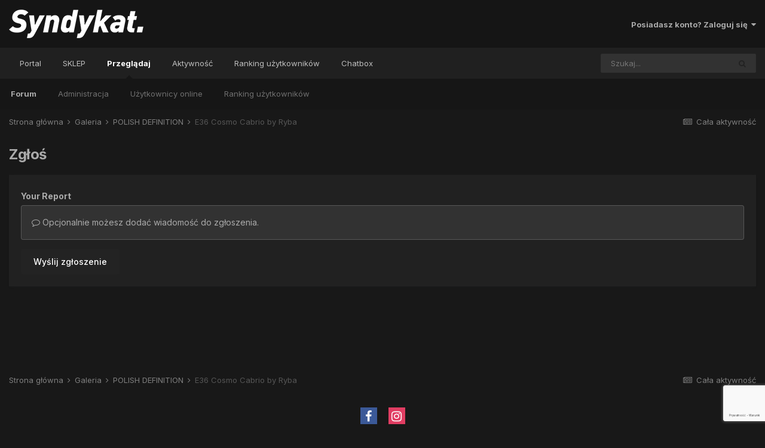

--- FILE ---
content_type: text/html; charset=utf-8
request_url: https://www.google.com/recaptcha/api2/anchor?ar=1&k=6LeoXxMsAAAAAO0VAfjH9DavwxMCpWVUqabO5cSU&co=aHR0cHM6Ly9mb3J1bS5ibXctc3luZHlrYXQucGw6NDQz&hl=pl&v=PoyoqOPhxBO7pBk68S4YbpHZ&size=invisible&anchor-ms=20000&execute-ms=30000&cb=kvcoovuq92jf
body_size: 49110
content:
<!DOCTYPE HTML><html dir="ltr" lang="pl"><head><meta http-equiv="Content-Type" content="text/html; charset=UTF-8">
<meta http-equiv="X-UA-Compatible" content="IE=edge">
<title>reCAPTCHA</title>
<style type="text/css">
/* cyrillic-ext */
@font-face {
  font-family: 'Roboto';
  font-style: normal;
  font-weight: 400;
  font-stretch: 100%;
  src: url(//fonts.gstatic.com/s/roboto/v48/KFO7CnqEu92Fr1ME7kSn66aGLdTylUAMa3GUBHMdazTgWw.woff2) format('woff2');
  unicode-range: U+0460-052F, U+1C80-1C8A, U+20B4, U+2DE0-2DFF, U+A640-A69F, U+FE2E-FE2F;
}
/* cyrillic */
@font-face {
  font-family: 'Roboto';
  font-style: normal;
  font-weight: 400;
  font-stretch: 100%;
  src: url(//fonts.gstatic.com/s/roboto/v48/KFO7CnqEu92Fr1ME7kSn66aGLdTylUAMa3iUBHMdazTgWw.woff2) format('woff2');
  unicode-range: U+0301, U+0400-045F, U+0490-0491, U+04B0-04B1, U+2116;
}
/* greek-ext */
@font-face {
  font-family: 'Roboto';
  font-style: normal;
  font-weight: 400;
  font-stretch: 100%;
  src: url(//fonts.gstatic.com/s/roboto/v48/KFO7CnqEu92Fr1ME7kSn66aGLdTylUAMa3CUBHMdazTgWw.woff2) format('woff2');
  unicode-range: U+1F00-1FFF;
}
/* greek */
@font-face {
  font-family: 'Roboto';
  font-style: normal;
  font-weight: 400;
  font-stretch: 100%;
  src: url(//fonts.gstatic.com/s/roboto/v48/KFO7CnqEu92Fr1ME7kSn66aGLdTylUAMa3-UBHMdazTgWw.woff2) format('woff2');
  unicode-range: U+0370-0377, U+037A-037F, U+0384-038A, U+038C, U+038E-03A1, U+03A3-03FF;
}
/* math */
@font-face {
  font-family: 'Roboto';
  font-style: normal;
  font-weight: 400;
  font-stretch: 100%;
  src: url(//fonts.gstatic.com/s/roboto/v48/KFO7CnqEu92Fr1ME7kSn66aGLdTylUAMawCUBHMdazTgWw.woff2) format('woff2');
  unicode-range: U+0302-0303, U+0305, U+0307-0308, U+0310, U+0312, U+0315, U+031A, U+0326-0327, U+032C, U+032F-0330, U+0332-0333, U+0338, U+033A, U+0346, U+034D, U+0391-03A1, U+03A3-03A9, U+03B1-03C9, U+03D1, U+03D5-03D6, U+03F0-03F1, U+03F4-03F5, U+2016-2017, U+2034-2038, U+203C, U+2040, U+2043, U+2047, U+2050, U+2057, U+205F, U+2070-2071, U+2074-208E, U+2090-209C, U+20D0-20DC, U+20E1, U+20E5-20EF, U+2100-2112, U+2114-2115, U+2117-2121, U+2123-214F, U+2190, U+2192, U+2194-21AE, U+21B0-21E5, U+21F1-21F2, U+21F4-2211, U+2213-2214, U+2216-22FF, U+2308-230B, U+2310, U+2319, U+231C-2321, U+2336-237A, U+237C, U+2395, U+239B-23B7, U+23D0, U+23DC-23E1, U+2474-2475, U+25AF, U+25B3, U+25B7, U+25BD, U+25C1, U+25CA, U+25CC, U+25FB, U+266D-266F, U+27C0-27FF, U+2900-2AFF, U+2B0E-2B11, U+2B30-2B4C, U+2BFE, U+3030, U+FF5B, U+FF5D, U+1D400-1D7FF, U+1EE00-1EEFF;
}
/* symbols */
@font-face {
  font-family: 'Roboto';
  font-style: normal;
  font-weight: 400;
  font-stretch: 100%;
  src: url(//fonts.gstatic.com/s/roboto/v48/KFO7CnqEu92Fr1ME7kSn66aGLdTylUAMaxKUBHMdazTgWw.woff2) format('woff2');
  unicode-range: U+0001-000C, U+000E-001F, U+007F-009F, U+20DD-20E0, U+20E2-20E4, U+2150-218F, U+2190, U+2192, U+2194-2199, U+21AF, U+21E6-21F0, U+21F3, U+2218-2219, U+2299, U+22C4-22C6, U+2300-243F, U+2440-244A, U+2460-24FF, U+25A0-27BF, U+2800-28FF, U+2921-2922, U+2981, U+29BF, U+29EB, U+2B00-2BFF, U+4DC0-4DFF, U+FFF9-FFFB, U+10140-1018E, U+10190-1019C, U+101A0, U+101D0-101FD, U+102E0-102FB, U+10E60-10E7E, U+1D2C0-1D2D3, U+1D2E0-1D37F, U+1F000-1F0FF, U+1F100-1F1AD, U+1F1E6-1F1FF, U+1F30D-1F30F, U+1F315, U+1F31C, U+1F31E, U+1F320-1F32C, U+1F336, U+1F378, U+1F37D, U+1F382, U+1F393-1F39F, U+1F3A7-1F3A8, U+1F3AC-1F3AF, U+1F3C2, U+1F3C4-1F3C6, U+1F3CA-1F3CE, U+1F3D4-1F3E0, U+1F3ED, U+1F3F1-1F3F3, U+1F3F5-1F3F7, U+1F408, U+1F415, U+1F41F, U+1F426, U+1F43F, U+1F441-1F442, U+1F444, U+1F446-1F449, U+1F44C-1F44E, U+1F453, U+1F46A, U+1F47D, U+1F4A3, U+1F4B0, U+1F4B3, U+1F4B9, U+1F4BB, U+1F4BF, U+1F4C8-1F4CB, U+1F4D6, U+1F4DA, U+1F4DF, U+1F4E3-1F4E6, U+1F4EA-1F4ED, U+1F4F7, U+1F4F9-1F4FB, U+1F4FD-1F4FE, U+1F503, U+1F507-1F50B, U+1F50D, U+1F512-1F513, U+1F53E-1F54A, U+1F54F-1F5FA, U+1F610, U+1F650-1F67F, U+1F687, U+1F68D, U+1F691, U+1F694, U+1F698, U+1F6AD, U+1F6B2, U+1F6B9-1F6BA, U+1F6BC, U+1F6C6-1F6CF, U+1F6D3-1F6D7, U+1F6E0-1F6EA, U+1F6F0-1F6F3, U+1F6F7-1F6FC, U+1F700-1F7FF, U+1F800-1F80B, U+1F810-1F847, U+1F850-1F859, U+1F860-1F887, U+1F890-1F8AD, U+1F8B0-1F8BB, U+1F8C0-1F8C1, U+1F900-1F90B, U+1F93B, U+1F946, U+1F984, U+1F996, U+1F9E9, U+1FA00-1FA6F, U+1FA70-1FA7C, U+1FA80-1FA89, U+1FA8F-1FAC6, U+1FACE-1FADC, U+1FADF-1FAE9, U+1FAF0-1FAF8, U+1FB00-1FBFF;
}
/* vietnamese */
@font-face {
  font-family: 'Roboto';
  font-style: normal;
  font-weight: 400;
  font-stretch: 100%;
  src: url(//fonts.gstatic.com/s/roboto/v48/KFO7CnqEu92Fr1ME7kSn66aGLdTylUAMa3OUBHMdazTgWw.woff2) format('woff2');
  unicode-range: U+0102-0103, U+0110-0111, U+0128-0129, U+0168-0169, U+01A0-01A1, U+01AF-01B0, U+0300-0301, U+0303-0304, U+0308-0309, U+0323, U+0329, U+1EA0-1EF9, U+20AB;
}
/* latin-ext */
@font-face {
  font-family: 'Roboto';
  font-style: normal;
  font-weight: 400;
  font-stretch: 100%;
  src: url(//fonts.gstatic.com/s/roboto/v48/KFO7CnqEu92Fr1ME7kSn66aGLdTylUAMa3KUBHMdazTgWw.woff2) format('woff2');
  unicode-range: U+0100-02BA, U+02BD-02C5, U+02C7-02CC, U+02CE-02D7, U+02DD-02FF, U+0304, U+0308, U+0329, U+1D00-1DBF, U+1E00-1E9F, U+1EF2-1EFF, U+2020, U+20A0-20AB, U+20AD-20C0, U+2113, U+2C60-2C7F, U+A720-A7FF;
}
/* latin */
@font-face {
  font-family: 'Roboto';
  font-style: normal;
  font-weight: 400;
  font-stretch: 100%;
  src: url(//fonts.gstatic.com/s/roboto/v48/KFO7CnqEu92Fr1ME7kSn66aGLdTylUAMa3yUBHMdazQ.woff2) format('woff2');
  unicode-range: U+0000-00FF, U+0131, U+0152-0153, U+02BB-02BC, U+02C6, U+02DA, U+02DC, U+0304, U+0308, U+0329, U+2000-206F, U+20AC, U+2122, U+2191, U+2193, U+2212, U+2215, U+FEFF, U+FFFD;
}
/* cyrillic-ext */
@font-face {
  font-family: 'Roboto';
  font-style: normal;
  font-weight: 500;
  font-stretch: 100%;
  src: url(//fonts.gstatic.com/s/roboto/v48/KFO7CnqEu92Fr1ME7kSn66aGLdTylUAMa3GUBHMdazTgWw.woff2) format('woff2');
  unicode-range: U+0460-052F, U+1C80-1C8A, U+20B4, U+2DE0-2DFF, U+A640-A69F, U+FE2E-FE2F;
}
/* cyrillic */
@font-face {
  font-family: 'Roboto';
  font-style: normal;
  font-weight: 500;
  font-stretch: 100%;
  src: url(//fonts.gstatic.com/s/roboto/v48/KFO7CnqEu92Fr1ME7kSn66aGLdTylUAMa3iUBHMdazTgWw.woff2) format('woff2');
  unicode-range: U+0301, U+0400-045F, U+0490-0491, U+04B0-04B1, U+2116;
}
/* greek-ext */
@font-face {
  font-family: 'Roboto';
  font-style: normal;
  font-weight: 500;
  font-stretch: 100%;
  src: url(//fonts.gstatic.com/s/roboto/v48/KFO7CnqEu92Fr1ME7kSn66aGLdTylUAMa3CUBHMdazTgWw.woff2) format('woff2');
  unicode-range: U+1F00-1FFF;
}
/* greek */
@font-face {
  font-family: 'Roboto';
  font-style: normal;
  font-weight: 500;
  font-stretch: 100%;
  src: url(//fonts.gstatic.com/s/roboto/v48/KFO7CnqEu92Fr1ME7kSn66aGLdTylUAMa3-UBHMdazTgWw.woff2) format('woff2');
  unicode-range: U+0370-0377, U+037A-037F, U+0384-038A, U+038C, U+038E-03A1, U+03A3-03FF;
}
/* math */
@font-face {
  font-family: 'Roboto';
  font-style: normal;
  font-weight: 500;
  font-stretch: 100%;
  src: url(//fonts.gstatic.com/s/roboto/v48/KFO7CnqEu92Fr1ME7kSn66aGLdTylUAMawCUBHMdazTgWw.woff2) format('woff2');
  unicode-range: U+0302-0303, U+0305, U+0307-0308, U+0310, U+0312, U+0315, U+031A, U+0326-0327, U+032C, U+032F-0330, U+0332-0333, U+0338, U+033A, U+0346, U+034D, U+0391-03A1, U+03A3-03A9, U+03B1-03C9, U+03D1, U+03D5-03D6, U+03F0-03F1, U+03F4-03F5, U+2016-2017, U+2034-2038, U+203C, U+2040, U+2043, U+2047, U+2050, U+2057, U+205F, U+2070-2071, U+2074-208E, U+2090-209C, U+20D0-20DC, U+20E1, U+20E5-20EF, U+2100-2112, U+2114-2115, U+2117-2121, U+2123-214F, U+2190, U+2192, U+2194-21AE, U+21B0-21E5, U+21F1-21F2, U+21F4-2211, U+2213-2214, U+2216-22FF, U+2308-230B, U+2310, U+2319, U+231C-2321, U+2336-237A, U+237C, U+2395, U+239B-23B7, U+23D0, U+23DC-23E1, U+2474-2475, U+25AF, U+25B3, U+25B7, U+25BD, U+25C1, U+25CA, U+25CC, U+25FB, U+266D-266F, U+27C0-27FF, U+2900-2AFF, U+2B0E-2B11, U+2B30-2B4C, U+2BFE, U+3030, U+FF5B, U+FF5D, U+1D400-1D7FF, U+1EE00-1EEFF;
}
/* symbols */
@font-face {
  font-family: 'Roboto';
  font-style: normal;
  font-weight: 500;
  font-stretch: 100%;
  src: url(//fonts.gstatic.com/s/roboto/v48/KFO7CnqEu92Fr1ME7kSn66aGLdTylUAMaxKUBHMdazTgWw.woff2) format('woff2');
  unicode-range: U+0001-000C, U+000E-001F, U+007F-009F, U+20DD-20E0, U+20E2-20E4, U+2150-218F, U+2190, U+2192, U+2194-2199, U+21AF, U+21E6-21F0, U+21F3, U+2218-2219, U+2299, U+22C4-22C6, U+2300-243F, U+2440-244A, U+2460-24FF, U+25A0-27BF, U+2800-28FF, U+2921-2922, U+2981, U+29BF, U+29EB, U+2B00-2BFF, U+4DC0-4DFF, U+FFF9-FFFB, U+10140-1018E, U+10190-1019C, U+101A0, U+101D0-101FD, U+102E0-102FB, U+10E60-10E7E, U+1D2C0-1D2D3, U+1D2E0-1D37F, U+1F000-1F0FF, U+1F100-1F1AD, U+1F1E6-1F1FF, U+1F30D-1F30F, U+1F315, U+1F31C, U+1F31E, U+1F320-1F32C, U+1F336, U+1F378, U+1F37D, U+1F382, U+1F393-1F39F, U+1F3A7-1F3A8, U+1F3AC-1F3AF, U+1F3C2, U+1F3C4-1F3C6, U+1F3CA-1F3CE, U+1F3D4-1F3E0, U+1F3ED, U+1F3F1-1F3F3, U+1F3F5-1F3F7, U+1F408, U+1F415, U+1F41F, U+1F426, U+1F43F, U+1F441-1F442, U+1F444, U+1F446-1F449, U+1F44C-1F44E, U+1F453, U+1F46A, U+1F47D, U+1F4A3, U+1F4B0, U+1F4B3, U+1F4B9, U+1F4BB, U+1F4BF, U+1F4C8-1F4CB, U+1F4D6, U+1F4DA, U+1F4DF, U+1F4E3-1F4E6, U+1F4EA-1F4ED, U+1F4F7, U+1F4F9-1F4FB, U+1F4FD-1F4FE, U+1F503, U+1F507-1F50B, U+1F50D, U+1F512-1F513, U+1F53E-1F54A, U+1F54F-1F5FA, U+1F610, U+1F650-1F67F, U+1F687, U+1F68D, U+1F691, U+1F694, U+1F698, U+1F6AD, U+1F6B2, U+1F6B9-1F6BA, U+1F6BC, U+1F6C6-1F6CF, U+1F6D3-1F6D7, U+1F6E0-1F6EA, U+1F6F0-1F6F3, U+1F6F7-1F6FC, U+1F700-1F7FF, U+1F800-1F80B, U+1F810-1F847, U+1F850-1F859, U+1F860-1F887, U+1F890-1F8AD, U+1F8B0-1F8BB, U+1F8C0-1F8C1, U+1F900-1F90B, U+1F93B, U+1F946, U+1F984, U+1F996, U+1F9E9, U+1FA00-1FA6F, U+1FA70-1FA7C, U+1FA80-1FA89, U+1FA8F-1FAC6, U+1FACE-1FADC, U+1FADF-1FAE9, U+1FAF0-1FAF8, U+1FB00-1FBFF;
}
/* vietnamese */
@font-face {
  font-family: 'Roboto';
  font-style: normal;
  font-weight: 500;
  font-stretch: 100%;
  src: url(//fonts.gstatic.com/s/roboto/v48/KFO7CnqEu92Fr1ME7kSn66aGLdTylUAMa3OUBHMdazTgWw.woff2) format('woff2');
  unicode-range: U+0102-0103, U+0110-0111, U+0128-0129, U+0168-0169, U+01A0-01A1, U+01AF-01B0, U+0300-0301, U+0303-0304, U+0308-0309, U+0323, U+0329, U+1EA0-1EF9, U+20AB;
}
/* latin-ext */
@font-face {
  font-family: 'Roboto';
  font-style: normal;
  font-weight: 500;
  font-stretch: 100%;
  src: url(//fonts.gstatic.com/s/roboto/v48/KFO7CnqEu92Fr1ME7kSn66aGLdTylUAMa3KUBHMdazTgWw.woff2) format('woff2');
  unicode-range: U+0100-02BA, U+02BD-02C5, U+02C7-02CC, U+02CE-02D7, U+02DD-02FF, U+0304, U+0308, U+0329, U+1D00-1DBF, U+1E00-1E9F, U+1EF2-1EFF, U+2020, U+20A0-20AB, U+20AD-20C0, U+2113, U+2C60-2C7F, U+A720-A7FF;
}
/* latin */
@font-face {
  font-family: 'Roboto';
  font-style: normal;
  font-weight: 500;
  font-stretch: 100%;
  src: url(//fonts.gstatic.com/s/roboto/v48/KFO7CnqEu92Fr1ME7kSn66aGLdTylUAMa3yUBHMdazQ.woff2) format('woff2');
  unicode-range: U+0000-00FF, U+0131, U+0152-0153, U+02BB-02BC, U+02C6, U+02DA, U+02DC, U+0304, U+0308, U+0329, U+2000-206F, U+20AC, U+2122, U+2191, U+2193, U+2212, U+2215, U+FEFF, U+FFFD;
}
/* cyrillic-ext */
@font-face {
  font-family: 'Roboto';
  font-style: normal;
  font-weight: 900;
  font-stretch: 100%;
  src: url(//fonts.gstatic.com/s/roboto/v48/KFO7CnqEu92Fr1ME7kSn66aGLdTylUAMa3GUBHMdazTgWw.woff2) format('woff2');
  unicode-range: U+0460-052F, U+1C80-1C8A, U+20B4, U+2DE0-2DFF, U+A640-A69F, U+FE2E-FE2F;
}
/* cyrillic */
@font-face {
  font-family: 'Roboto';
  font-style: normal;
  font-weight: 900;
  font-stretch: 100%;
  src: url(//fonts.gstatic.com/s/roboto/v48/KFO7CnqEu92Fr1ME7kSn66aGLdTylUAMa3iUBHMdazTgWw.woff2) format('woff2');
  unicode-range: U+0301, U+0400-045F, U+0490-0491, U+04B0-04B1, U+2116;
}
/* greek-ext */
@font-face {
  font-family: 'Roboto';
  font-style: normal;
  font-weight: 900;
  font-stretch: 100%;
  src: url(//fonts.gstatic.com/s/roboto/v48/KFO7CnqEu92Fr1ME7kSn66aGLdTylUAMa3CUBHMdazTgWw.woff2) format('woff2');
  unicode-range: U+1F00-1FFF;
}
/* greek */
@font-face {
  font-family: 'Roboto';
  font-style: normal;
  font-weight: 900;
  font-stretch: 100%;
  src: url(//fonts.gstatic.com/s/roboto/v48/KFO7CnqEu92Fr1ME7kSn66aGLdTylUAMa3-UBHMdazTgWw.woff2) format('woff2');
  unicode-range: U+0370-0377, U+037A-037F, U+0384-038A, U+038C, U+038E-03A1, U+03A3-03FF;
}
/* math */
@font-face {
  font-family: 'Roboto';
  font-style: normal;
  font-weight: 900;
  font-stretch: 100%;
  src: url(//fonts.gstatic.com/s/roboto/v48/KFO7CnqEu92Fr1ME7kSn66aGLdTylUAMawCUBHMdazTgWw.woff2) format('woff2');
  unicode-range: U+0302-0303, U+0305, U+0307-0308, U+0310, U+0312, U+0315, U+031A, U+0326-0327, U+032C, U+032F-0330, U+0332-0333, U+0338, U+033A, U+0346, U+034D, U+0391-03A1, U+03A3-03A9, U+03B1-03C9, U+03D1, U+03D5-03D6, U+03F0-03F1, U+03F4-03F5, U+2016-2017, U+2034-2038, U+203C, U+2040, U+2043, U+2047, U+2050, U+2057, U+205F, U+2070-2071, U+2074-208E, U+2090-209C, U+20D0-20DC, U+20E1, U+20E5-20EF, U+2100-2112, U+2114-2115, U+2117-2121, U+2123-214F, U+2190, U+2192, U+2194-21AE, U+21B0-21E5, U+21F1-21F2, U+21F4-2211, U+2213-2214, U+2216-22FF, U+2308-230B, U+2310, U+2319, U+231C-2321, U+2336-237A, U+237C, U+2395, U+239B-23B7, U+23D0, U+23DC-23E1, U+2474-2475, U+25AF, U+25B3, U+25B7, U+25BD, U+25C1, U+25CA, U+25CC, U+25FB, U+266D-266F, U+27C0-27FF, U+2900-2AFF, U+2B0E-2B11, U+2B30-2B4C, U+2BFE, U+3030, U+FF5B, U+FF5D, U+1D400-1D7FF, U+1EE00-1EEFF;
}
/* symbols */
@font-face {
  font-family: 'Roboto';
  font-style: normal;
  font-weight: 900;
  font-stretch: 100%;
  src: url(//fonts.gstatic.com/s/roboto/v48/KFO7CnqEu92Fr1ME7kSn66aGLdTylUAMaxKUBHMdazTgWw.woff2) format('woff2');
  unicode-range: U+0001-000C, U+000E-001F, U+007F-009F, U+20DD-20E0, U+20E2-20E4, U+2150-218F, U+2190, U+2192, U+2194-2199, U+21AF, U+21E6-21F0, U+21F3, U+2218-2219, U+2299, U+22C4-22C6, U+2300-243F, U+2440-244A, U+2460-24FF, U+25A0-27BF, U+2800-28FF, U+2921-2922, U+2981, U+29BF, U+29EB, U+2B00-2BFF, U+4DC0-4DFF, U+FFF9-FFFB, U+10140-1018E, U+10190-1019C, U+101A0, U+101D0-101FD, U+102E0-102FB, U+10E60-10E7E, U+1D2C0-1D2D3, U+1D2E0-1D37F, U+1F000-1F0FF, U+1F100-1F1AD, U+1F1E6-1F1FF, U+1F30D-1F30F, U+1F315, U+1F31C, U+1F31E, U+1F320-1F32C, U+1F336, U+1F378, U+1F37D, U+1F382, U+1F393-1F39F, U+1F3A7-1F3A8, U+1F3AC-1F3AF, U+1F3C2, U+1F3C4-1F3C6, U+1F3CA-1F3CE, U+1F3D4-1F3E0, U+1F3ED, U+1F3F1-1F3F3, U+1F3F5-1F3F7, U+1F408, U+1F415, U+1F41F, U+1F426, U+1F43F, U+1F441-1F442, U+1F444, U+1F446-1F449, U+1F44C-1F44E, U+1F453, U+1F46A, U+1F47D, U+1F4A3, U+1F4B0, U+1F4B3, U+1F4B9, U+1F4BB, U+1F4BF, U+1F4C8-1F4CB, U+1F4D6, U+1F4DA, U+1F4DF, U+1F4E3-1F4E6, U+1F4EA-1F4ED, U+1F4F7, U+1F4F9-1F4FB, U+1F4FD-1F4FE, U+1F503, U+1F507-1F50B, U+1F50D, U+1F512-1F513, U+1F53E-1F54A, U+1F54F-1F5FA, U+1F610, U+1F650-1F67F, U+1F687, U+1F68D, U+1F691, U+1F694, U+1F698, U+1F6AD, U+1F6B2, U+1F6B9-1F6BA, U+1F6BC, U+1F6C6-1F6CF, U+1F6D3-1F6D7, U+1F6E0-1F6EA, U+1F6F0-1F6F3, U+1F6F7-1F6FC, U+1F700-1F7FF, U+1F800-1F80B, U+1F810-1F847, U+1F850-1F859, U+1F860-1F887, U+1F890-1F8AD, U+1F8B0-1F8BB, U+1F8C0-1F8C1, U+1F900-1F90B, U+1F93B, U+1F946, U+1F984, U+1F996, U+1F9E9, U+1FA00-1FA6F, U+1FA70-1FA7C, U+1FA80-1FA89, U+1FA8F-1FAC6, U+1FACE-1FADC, U+1FADF-1FAE9, U+1FAF0-1FAF8, U+1FB00-1FBFF;
}
/* vietnamese */
@font-face {
  font-family: 'Roboto';
  font-style: normal;
  font-weight: 900;
  font-stretch: 100%;
  src: url(//fonts.gstatic.com/s/roboto/v48/KFO7CnqEu92Fr1ME7kSn66aGLdTylUAMa3OUBHMdazTgWw.woff2) format('woff2');
  unicode-range: U+0102-0103, U+0110-0111, U+0128-0129, U+0168-0169, U+01A0-01A1, U+01AF-01B0, U+0300-0301, U+0303-0304, U+0308-0309, U+0323, U+0329, U+1EA0-1EF9, U+20AB;
}
/* latin-ext */
@font-face {
  font-family: 'Roboto';
  font-style: normal;
  font-weight: 900;
  font-stretch: 100%;
  src: url(//fonts.gstatic.com/s/roboto/v48/KFO7CnqEu92Fr1ME7kSn66aGLdTylUAMa3KUBHMdazTgWw.woff2) format('woff2');
  unicode-range: U+0100-02BA, U+02BD-02C5, U+02C7-02CC, U+02CE-02D7, U+02DD-02FF, U+0304, U+0308, U+0329, U+1D00-1DBF, U+1E00-1E9F, U+1EF2-1EFF, U+2020, U+20A0-20AB, U+20AD-20C0, U+2113, U+2C60-2C7F, U+A720-A7FF;
}
/* latin */
@font-face {
  font-family: 'Roboto';
  font-style: normal;
  font-weight: 900;
  font-stretch: 100%;
  src: url(//fonts.gstatic.com/s/roboto/v48/KFO7CnqEu92Fr1ME7kSn66aGLdTylUAMa3yUBHMdazQ.woff2) format('woff2');
  unicode-range: U+0000-00FF, U+0131, U+0152-0153, U+02BB-02BC, U+02C6, U+02DA, U+02DC, U+0304, U+0308, U+0329, U+2000-206F, U+20AC, U+2122, U+2191, U+2193, U+2212, U+2215, U+FEFF, U+FFFD;
}

</style>
<link rel="stylesheet" type="text/css" href="https://www.gstatic.com/recaptcha/releases/PoyoqOPhxBO7pBk68S4YbpHZ/styles__ltr.css">
<script nonce="bd1Et8O8MGBPrP5dUkiBgA" type="text/javascript">window['__recaptcha_api'] = 'https://www.google.com/recaptcha/api2/';</script>
<script type="text/javascript" src="https://www.gstatic.com/recaptcha/releases/PoyoqOPhxBO7pBk68S4YbpHZ/recaptcha__pl.js" nonce="bd1Et8O8MGBPrP5dUkiBgA">
      
    </script></head>
<body><div id="rc-anchor-alert" class="rc-anchor-alert"></div>
<input type="hidden" id="recaptcha-token" value="[base64]">
<script type="text/javascript" nonce="bd1Et8O8MGBPrP5dUkiBgA">
      recaptcha.anchor.Main.init("[\x22ainput\x22,[\x22bgdata\x22,\x22\x22,\[base64]/[base64]/[base64]/ZyhXLGgpOnEoW04sMjEsbF0sVywwKSxoKSxmYWxzZSxmYWxzZSl9Y2F0Y2goayl7RygzNTgsVyk/[base64]/[base64]/[base64]/[base64]/[base64]/[base64]/[base64]/bmV3IEJbT10oRFswXSk6dz09Mj9uZXcgQltPXShEWzBdLERbMV0pOnc9PTM/bmV3IEJbT10oRFswXSxEWzFdLERbMl0pOnc9PTQ/[base64]/[base64]/[base64]/[base64]/[base64]\\u003d\x22,\[base64]\\u003d\x22,\x22woXDm8Kjw6wLN2ldN2XCkMKCwrwAZ8O2I2nDtsKrUULCscO5w7RcVsKJPsKGY8KOEcKBwrRPwqjCuh4LwpZBw6vDkSh+wrzCvlwNwrrDokBQFsOfwrtQw6HDnnPCpl8fwoHCmcO/w77Cp8KSw6RUPllmUnzChghZZMKrfXLDpcKdfydNT8Obwqk9JTkwf8OIw57DvxXDvMO1RsOQZsOBMcKDw4xuaRkOSyo+ZB5nwprDvVsjHRNyw7hOw7wdw5rDtRBfVBpgGX/CucKswptCcxIUKMOswpDDjCbDl8OfFHbDhRNgCRl8w7vCuiobwqMjR2bCoMOjwr3CgzDCmifDonIZw4zDtsOEw4Afw5xAeWrCicKVw6nDscOTf8OcIMO3woZVw7YXfR7DrMKmwq/Ckg45R2zCkMOHc8Kww5p4wqPCvW5qLsOOHMKaXlfCoGMMCEHDiH/Du8OdwrVAcMKTdcKtw5tEN8KIO8ODw43DqmPCr8OSw5YxQsOBTS0QDsOtw73CmcOPw7TCh318wrl/wrPCrzsaFh1bw5PCvAjCiUszRyQeFDhVw6LDszQgFSx4RsK8w4YIw7jCkcO0bsO6wqVmFMKpCsKuU1tqw4/DjVzDrsKBwrLCvm3DgHDCsyo1TGY3RSM4TcKQwpVEwot4BxAVw5rCggdbw5PCq0pzwq4rBlLCq2kJw53CqcKIw4FYMVPCln/DjcKtOcKzwo7DrkAlHsKWwqfDtsKLDE4/wrPChMOSV8Orwq7Dqz7DrncEfMKDwpHDucOLW8KywrR1w744IlbCjcKAFEBHDjbCk3/[base64]/DgsOUbhXDjWrDs8KbwpvDj0HDqW/Cg8KowoRuHgvCkUcZw7Jhw5tRw6RnAMO4ESZ+w5TCjsKrw4nCmz3CqSzClUzCrkrCkAtac8OjJnxmD8KcwoXDpQUnw4jCjiDCsMKsAsKQEX7DvcKdw6nCnA/[base64]/Do8Kyw7ADwrtOwolPUwHDoMOpJgIdCAzCqMKCCMOIwobDtsO3SMKnw7QlMMKIwrMRwqDCnMKOekhtwoAVw7hWwrEOw5XDv8KDa8KHw5JjaDjCjFszw7g9SzEvwp8Iw5PDi8OJwrbDlcKuwrMEwpVyE2nDkMK6wr/DgFTCrMOVVMKgw47Ct8KPc8KzOsOkYhrDr8KtVFnDg8KXNsOwQF7ChMOpQsOTw5BwccKgw5/[base64]/w6jCsMKXYcK1esKPQsKkKG4hwpjCvcKkDx7Du2fDksKdf3Afbyg8KQ/CnsOTE8OLw79yMMK4w5xoHnLCsAHClnLDhVjCncOpdDnDuMObW8Kvw5c7ScKMPRbDssKkNj0ffMKbIDJMw6lqVMK8XCnDmMOewrvChDlRe8K2RwUnw70mw7HCgsKFEcK2WcKIw6ABwrLCk8OHw6nCoiJHBcOPwrVmwrTDqUcsw67DlDzCr8Kawrg8wrfDuS/DtydHw7d1UsKPw63CignDtMKPwqnDkMKCw65OVsOIwqtiE8KBQ8O0eMKwwrPCqAlkw7QLbXt6VH9iEW7DuMKBP1vDnMKvVcKww6XCvB/DlsK9fxE6WcOhTydLF8OHMAXDtQIHbsKNw53CrMKGOVjDskfDh8OZwpvCsMKmfsKrw6jCrwDCuMKjw5pmwp11Lg7DnGwUwr18wrdxAkc0wpjClMKqMMOATAnDgWVxw5jDiMOrw5nCumBIw4LDv8K4ccKeWhVbRznDr1UdS8KWwo/Dh0gKEk5WSyPCvm7DjjIkwoY+HXfCkjbDgWxzB8OOw5TCt1TDsMOBa3VGw4hHc01Vw47DrcOMw5gywrUJw7VpwrDDkz43TnzCp2cDU8K/N8KzwpvDoBXCoBjCjgwafcKswohcDhDCtMOUwrDClgDCr8O8w7HCiG9TCA7DiDzDt8KNwoVYw6TCg1ttwrrDjFsHw63DoXIcGMK2YcKjGcK2wpxxw7fDlsOsHlPDoSzDuRXCukPDtW/DumjClxjCmsKTMsK0GsKLGMKtelbCuW5vwojCsFIqJn8XBhLDrUjCjCfCg8K6ZmdmwpVcwrp5w5nDisOmVmo+w4nCiMOmwpfDm8KTwp7Ds8O3U0/CtQc8MMKQwpvDqk8jwqB/QE/[base64]/DpkZDOgrCm0YyE8KCwrhlwpDChEhywqHDoxjDnMOSwpbCvMOSw7DCvsKTwqxLR8KpDwzCq8OQNcK9YsOGwpIHw5XDplwLwoTDpFF4w6DDmlNxYBXDq0nCsMKHw7jDqsOpw4BhES4Pw57CosK/[base64]/w5g/aGURw4fDqCTCm8Klw7oxw7DDsQXDmCpKcGPDp3nDvkopE1zDvD/CksKDwqDCjcKNw78oG8O4HcODwojDkTrCt1bChlfDrgjDvT3Cl8Ozw75vwqZtw6lsSiDCisOOwrvDncKkw53CklfDr8K2w6dFFxIUwqF6w5wzcV7CvMO+w5x3w68nE0vDjsKfJcOgNUwiwoZtG3XCmcK7wr3DqMOnRFXDglzCvcOTesKaKsOxw4/Cg8KYXUNJw6PCpcKUAMOCOTXDoyfCpMOQw6xRHG7DgSTCgcO8w5/DhFUga8O+w7oBw6QYwpgNfRwTIhZHw7fDtR1VKMKKwrJYwoZmwrTDpcKfw5fCtXgqwpISwpwAblcpwot3wrIjworDpTkRw5/[base64]/woQMw7LCuh0hY8KLw4hKwrROwpYEw68Iw7QNwrbDpMKqRCjDklN4QzrCjVLCrxcZWSgiwq01w47DsMOQwqsgesOpMWFSFcOkNMKQeMKOwoU7wpd5A8O3UEUrwrnCksObwoPDnhNLV0HClgZfCsKkcXXCv3rDqmLCgMKSY8Ogw7/CrcORUcOHRV7CoMOkwpFXw4wuSsOVwoXDjjvClsK7SBRWwoIxwrzCkzrDmiPCpGA7wqBaIQLCosOtw6bDj8KTS8Kuw6bCuyXCizNeYAjChhosd2pDwpHCkcO2AcKWw5w+w7/CplPCisODQU/[base64]/DisOHF33Dt8KPdcOmIsKlEF/DqyDDtcOkw5bCssO0w6dDwqDDpsOEw4bCv8OhfndCE8Kpwqd6w4jCnVZqeGvDnVUHRsOKwprDt8O+w7AUQsOaGsOjasOcw4jCkx8KDcOBw43Dvn/Dm8OQZghxwrnDozIDB8OgXlnCqcKhw6s5wo4PwrnDjQVBw4zDucOnw7bDknN0wo3DoMOPBnpswrzCusKYcsKDwpMTW3F3w5MCwofDjHkmwrjChWl9VznDqQvCpiTCkcKlOsKvwpEqXXvDlj/[base64]/DtnPDmcKcwokOVjIhSn4/wqZiw7wXwrVrw55+bngcJXTDmjwzwptDwopRw77CicO3w7LDpQ3CocOgTTrDgTXDnMOMwqRNwqEpa2bCrcKQHDxbTn9gDg3DqEBpwrXDtsOYN8OSCcK0W3g8w6UhwqnDhcOcwrV+NsOlwpZCV8Oow703w4sGDzEZw6zDk8Onwq/[base64]/Do8OCBsObOwPDt1LCgVRPwr7CkcK/w78SM2QkP8OgNVzCqsO3wpfDi31lU8OMTi7DuklYw63CtMKWaxLDh21dw7TCvi7CtgZRK2DCojMXRBkvD8OXw4nDjmvCiMKbSmxbwpRnwrrDpEBbQsOeZyjDgQMjw4XCiEQiX8OAw7XCjwBuLQbDrsKjC2sNRVrDo0Zzwo9tw74MQVpAw5gHLMKcfcK+Gg8XF31/wpHDvsKnb0LDqDoqbSjCi1VJbcKGVsK1w6B2WXFIw5IJw6rDngzDs8KUw7MlYkDCn8KybFbDnggAwosrTjJtVT15wqLCmMODw5fDlcOJw4HDo0jDh3lwOMKnwoVrWMOMK2/[base64]/TkNNwrJcwrzDlMOhYwBsNMKfwoHCm8OMFsOmw4TDm8OJGBnDkUd9wpUCK3Ixw45aw5nCvMKlLcKHDz4DQMOEwrIWZwR1W3/[base64]/w7BWwpLCsXDDpsKdw4bColbCocOnM8K9PsOWSUzCgsKMSMKXPnB0wrFBw6fDtAjDncO+w4hgwrIucVBow4fDisO5w6bDncORwqzCjcK1w44Zw5tTL8KwE8OQwqjCrMOkw73Ci8KTw5QFwqHDvnQMY1Z2AsOGw55qw5XConPCpTTCusOMw43DjE/CrMOWw4RFw7XDm3PDiGwMw5h1PcK8fcK5RVTCrsKGwogOYcKpcBE8QsOGwo8ow7fCq0bCqcOAw687bnohw5x8ZVFGw757U8OnZk/DisKuT0LCpsKIGcKbPQfDvifCk8Ojw6TCr8KEFmRfwpZfwolJGERAEcOfEsKswo/Co8O7d0nDk8OLwr4hw5Auw65xwqvCt8KdSsOOw4rDp0HCnm7Cm8KaeMKlbBA4wrPDoMKjwrbDlg5Cw6PDu8Orw5Q4SMOpJcOLf8OZb0stUcOOw4XCjU4tYMOCdmo0QjzCkmjDtMKKM3Zrwr/Dj3thwrRfOTDDux9kwpHCvR/Cv0wcVUBTw5DChEB8S8Kqwr8Kwo3Dli0dw5PCjg12YsOoXsKQEsOBCcOYSVvDrygdw6HCmT7CnzhqWsKJw7QHwo3CvsOKWcOUWkrDsMO1dsKgXsK5w6DDmcKhLBZQfcOsw6/Csn/Cl3oxwp81esKKwo3CtcOmJAwAb8KFw6jDqi9MUsK3w4fCil3Dq8K4w4pUUkBowrXDvlrCtMO3w5onwqfDusKgwrfDgUdYZknCu8KTecK6wqTDscK6wqkHwo3DtMKWbFzDpsKBQC/CosKVRQ/CrjLCjcOAIzHCsT7DocK/w4N5HMOMQ8KaD8KnAhjDjMOpR8O6OMOdRsK8w6/[base64]/DncONQcKbw4MKwq/DnAnCnicTFRjDiEXCrShlw7Z7w416YU3Cu8ORw5TCo8K/w48Cw5bDusOPw6RBw6g/TsO8dMOdF8KjSMOdw6PCocO7w7jDicKLfHYzNiB5wr/DrsKxDFrCkm5mCcO7GMOnw5fChcK1McOQccKcwo7Dh8O8wo/Cj8OKPD9Cw6hRwpUrNcOUWMOtaMOKw6BkLcKuH2XCiX/DsMKowrkhaX7CiWPDssKyQMOsbcOWKMK6w7tDCMKAfxAdGDLDrjjCgcKYwrJ7AWjCmjZ1dSteUSkzEMOMworCs8O/esO5a2luIU/CjcKwWMKuMcOfwpslRsOawpFPI8O/wqIOOyAfFmtZRDkUFcKiDXnDqx3CvAgIw4EFwqTCiMO9MEouw7xmbcKxw6DCo8KWw7PCkMOxw5DDkcO5JsOwwrw6wr/CiFbCgcKjfsOPQ8OPQRzDvkd3wqYwfMKcw7LDv2Vywo0gbsKGUAbDt8Ojw61Nwo/[base64]/ClSrCjSHDicOYwpcawrPDp2FfEzx8w7PDg1HCvzF6I0U/D8OPScO2bGzDoMKbPXM3RD/DiB3DncO9w750wq3DkMK9wpUtw5Afw5/Cul7DnsKBR1rCp1PCnjcJw5fDrMKiw7kndcKAw4zCoXkWw7fCpMKuwpwMw4HCiEhtFMOjHj7DscKhEsObw6ASwp8uE2XDl8OZKwPClDxqwoAQEMOLwoXDt37Ci8O2wpgJwqLDqTJpwr0Zwq/CpE3DiFzCusK2wrrDvQnDksKFwr/Dq8O7wrgTw4nDgC0UDFQTw7YVJcOkYsOkKcOvwrohYxLCpHPDvQLDssKOIR/Dq8K8wq3CnyMaw4DClMOZHDbCsEYVHMKOP1zDr0hPQAkCFcK8KW8DGU3Dt1TCtlHDt8KewqDCqsO0VcKdElvCssOwf1R6NMKhw7pPFBrDsXBiDcKnw7jCl8K/[base64]/U3XCocKNw7bCrjRVw4/[base64]/[base64]/[base64]/CgcKDJ8Kcw6tPwojChGhuB8OSw6jDpjjDjzjCpMKyw7NSw7NAC05OwoHCscKnw5vChjRzw53CusKEw7RdBVY2wrvDoQTDozhtw43CiRrDsR8Cw6/DrQ3DkGcrwp/[base64]/DlcOowqMTWcKZwqQPwo3DtAPCqcK+ORtNa3UAW8KcH0oEw5zDkD/[base64]/CrsOTw5FdwpXCkcOCJF4Vb8KaNT3CkGvCr8K6YEYMSGzChMKzfx97XigBw6EFw6rDlDXDlcOlB8OiO0DDsMOALjLDi8KFGB0zw4rCtALDj8Oaw4bDmcKtwpY+w4LDisOTYCDDn0nDskMDwoQHwqjCnS9Gw47ChT/DiSl/w5HDmghIM8O1w77ClD3DuxJSw6V9w7jDpcOJwoVtNSB5LcOpX8K/[base64]/Dj8KHw4XDn8Khw4vDglrCvWTDosOea8OMw4fDhcKHRsKOw7/DijF4wqsnMsKMw5QFwqpCwpXCjMKXIcK2wppAwowcWAfDhcObwr3DvDcuwpHDk8K7P8Oawq4MwoXCnljDssKrw7rChMKlKhDDqBDDlcK9w4YRwqnDmsKHwoRJw7kQCHrDqGvCuXXCmsO6FcKBw7wFMzfCrMOpwqlSLRnDk8OXw67DggrDgMOhw4TDuMKFfD51ScKfEg/Cr8OCwqIeN8KGw6FKwqoXw4nCt8ObMW7CtcKdVTI4bcO4w4BnS2htKX3ChwHDk28Bw5J1wqF+FDgCBsOcwo9nUw/[base64]/CvMOWXgUew7ImwpzCpgnDpW83wo4ZW8OkLRF6wpLDpVDClT9jfGXChA1vVMKOIcOawp/DvnQSwqQrTMOkw63DlMK/LsKfw4vDssKRw5l+w7kEacKkwr7DucKGPBhkZ8OmT8OHPsO1wrt6QHlzwrwQw7MeUwgDOyrDm0lNVsKAcEsfIGYfwogAPMKxw6jDgsKdACpTwox3HMKyR8ORwogmQHPCtUcTW8KeVDLDjcOSOsORwqABP8Kmw63DoTI4w58Vw7x+TsKDJRLCpsOuGsK/wp3DgMOVwrgWbE3CulHDmxslw4ENw5HCrcKAYE3DscODalDDgsOzHMK7VQHDgBtrw71gwpzChiQFOcOUOhkVwpcpd8KCwrXDrmjCkl7DmCbCgsKdwp/Du8OCBsKfbRwxw5ZoaW9uTcO7PU7CoMKaAMKcw4ACORbDkD54Ql/Dg8OTw6sgU8KzUC9Sw58xwpgPwp4yw7/CiSvCuMKtPk89acOEJcO9W8KBQ2Z1wrnDk2Ylw58iaDPCi8KjwpkTWFdfw7k9wp3CoMKDDcKuXwQafHfCncK0R8OVaMOcNFEkGmjDgcOnVcKrw7TDqTXCkFNVeWjDnjgMRVQyw5TDjRXDoDPDiQrCp8OMwpXDnMOqO8OyDcO4wpcuY01fYMK6w6/CocKoYMORK15QcsOLwrFpw7jDtERiwpzDu8OIwpQ2wq4vw4HCqnXCn2TDslLCq8KCSsKLZB9AwpbCg1jDmT8ReXvCqhnCrcOYwoDDrMOwQmJRwrPDusK5Y2/CpMOzw5F3w5VWP8KJP8OKAsKswoZ4ecOWw4ouw4HDrk1zDBJkUsOpw5VebcOxe2B/alIVD8KkNMO/w7IUw587w5BNW8Oba8OTMcOECEfCnDQew7tnw5XCtsKLcBVJfsKRwoUeEHbDoFjCnyDDkx5OPy/CsQJvVsK+MMKMQFbCk8Onwo/CnFzDg8OHw5JfWTl6wqRww6fCgWxAw6zDhwUEfjrDjsKzIiFOw59+wr8ew6fDnAhwwqrDlMO6I1MhQD1QwqVfwqfCoAVuecKtZH0ww7/CmcKVW8OFNiLCnMO7W8KDwoHDpsOvOAhzdH0vw57CsDMTwrzCrMOywq/CpMOeBALCiHNuAU0Vw5bDt8OrVylxwpDCoMKTQkgjfMOVEjJew58twqpKE8Omw6R2wpjCvBDChsOfFcO6DhwUXEInW8OKw6wfacOewqMewrMaZFsZwrbDgEgRwr/Dh0fDkcKeMMODwr1VYsKSPsOTRcOzwobDr2ptwqfCsMO0wp4fw4TDksOLw6LCgHLCqcOZw4UUNgjDisO6OTJiCcOVw5UxwqQvXCwdwq81w6VWAQ3DhhVCP8KTG8OGc8Kswqkiw7kOwr3DuWAtbmrDjFgQwrFoDiEMFcKAw7XDtToUYl/CtGzCpsKYH8Okw7rDhMOYfDoMKXEJLT/[base64]/w55Dwq/DkyXDgcO1PcKPZgN/w7VJw7tREnkXwrxgw4vCpRg1wo9hf8OVwr3DgsO6wo1tdMOhTD1QwoAoB8Opw43DiiHDtWIjETFEwrh7wrPDjMKNw7TDhMOJw5LDqsKLRcOLwr3Dh18eDMKRTsKgwppZw7DCv8ODVn/CtsONGFDDqcO+cMOQVnx1w53CpDjDhm/CmcKnwqzDnMKXWlxZfcOfw45hVBFDwoTDsCMsbMKNw6HCscKsBGjDsRlLfDDDjS3Dh8KhwqnCkQ7ClcKBw7HCgl7CvSXDsGMKQMKuNnwiEW/[base64]/DlgzCvMObwrFfwqNvwr/CmcKJw4ZaM1jDiMOlwoLDtUHDssKbc8OYw77Du1TCsn3CjMOcworDj2VXMcKVNnrCmhXDq8OHw7vCswwaTkvCkTPDnsOMIMKPw4/DigzCmXLCmCZrw73Cu8KoUn/ChjshThLDmsOhUcKlF27CuRzDjsKgd8KrAsOWw7jDhlo0w6rDpsKuVQc4w5zCuC7Dk2p3wo9mwq3Dt0NbETvDtxnCsgAYKkXCkSnDiFfDsg/[base64]/DoMKdw5tfP8O+HBQUwr02Q8Khw4fDpgUHwqrDhEIlwoAewrjDlsO7wqXCrsK3wqPDt1Zow5vCrRslNg7CkcKzw5UUDlt4K0jCjg3CkHx8wq5cwrLDk1sJwoXCrxvDlFDCpMKcYCzDlWfDiRUQfh3CrsOzU25Ew6zDp0vDqwjDt3VFw4PDmsO0wr/DhhRfw7I1a8OqeMOyw4HCqsODfcKGS8OnwqPDqsKbK8OELcOsKsOtwpnCoMK1w5sowqvDvno2w79jwrs6w50lworCnB3DpRnDlcORwrfCnUMkwq7DpsKiCm5kwq7DpmTCkAzDq0PDtVZiwqYkw5UZw5kBE3loOlpeHMO3GMO3woMIw4/Cg3xpJBU5w4LDsMOcKsOEVGVdwqHDv8K/w4DDncOXwr8yw7PDi8KzKcKgw67CgMOLQDQOw73Com3CngzCg07CihPCtFDCvnIfA2gZwo9Mwq3DrlZiwrzCpsO2wrjDncO0wqEuwpEkH8O+wpZ2AWUFw4lRO8O1wqFKw4U8AVZMw6oceQfClMO8PCpywoHDvTDDmsKbwovCgMKXwrPDh8OxPcOeBsKOwrsvdUZjEH/DjMKHRMKIHcK1IMK/wpHDvRrCgiPDlVFZanVzB8KTByHDsC7Dmk3ChMOABcOuc8O1wpQfCGDCpcO4wpvDvMK+GMKkw6VXw4nDmBjCjAJaaF9Fwq3DsMO1wq3ChcKZwoIGw4UqMcOTHkXCnMOrw6pwwo7Crm/Dg3ogw4PDulZEf8KYw5TCl0cJwrsbJcKLw7NQJAtTQh0ETMOnZXMebsOrw5osT3Unw691wq/CusKONsOpw5LDhwnDncOfPMKpwrUJTMKSw51ZwrkxZ8OhRMO1TiXCjG7Dkh/[base64]/Duiszw49XNcOsQsOLwqhAw6XCgsK+w5vCimxfei/DmF0uKcOEw4TCvkcvH8K/DMO2wpvDnGNyPljDjsKVLXnCiQB/csOyw4vDmsOEMVzDo2fChMK5NMOyCFbDmcOCPcOlwp/DvzxmwoDCosOIQsKMYMKNwoLCjyp3ZzbDlBnCsQ8ow7xcw4/[base64]/[base64]/LUvDujTDjw7DrwRcwrB3wolFwrDDjiYowqnCuF1zw53DuBjCrxfCghbDnMKTw4Qpw4DDpsKOHg7CmSnDvQkcH2PDucOfwrbCp8ODGsKAw5Q7wrPDrwUDw57Cl3hbR8Kow4nCgcKqBcK/w4YwwobDs8K/RcKfwrXDsxrCscOqFXtrCg1Ww6DCpRzCjcKyw6Isw4PCkcO9wrrCucKvw7sHDwgFwrgKwpZyAAQqQcKBLE7DgQxUUcOWwr0Ww7NmworCugTCq8K7P1HCgMKowr57w650AMOpwoLCrHlzAMKdwq9EM0jCmQ96w6/Dpz3DtsKpLMKlKMK4M8Ouw6g6woPCmcOICMO8wpfClcOvfyY8wroEw77CmsOXY8OkwpVCwpjDgsOSwrghWUfCkcK5fcOuPsOucSd/w6tyMV0xwrLDlcKLw6J+YMKIBMOXEsK0wr/DplfCvxdVw6fDnsO0w7nDsCPCjEkCw5grSEbDtyx3dcOMw6tUw7nDs8KXehIUGsKXOMOKwrvCg8KNw5XCtcKrdijDusKSG8KNw7HCrRTCiMKDKXJ4wrkKwrzDh8Kqw40FLcKUNF/DmsKxw5rCiXbDiMOUasOtwowHMkEsFyJWHhRiwpLDjMKYXlJsw5/Diw0AwptOacKsw57CpcK9w4jCtUAlfyIJezFOD3lYw6bDhBYKGsOVw7oLw67DlxB+UcOcKMKbQsK+wqTCj8OZB1daXifCgEwDDcO5G1fChiYiwpbDp8OtS8K6wqDDnmrCusK/wqJPwq1CcsKCw6XDs8Oaw69Rw7PDmcK0wovDpiPCqhDCtGnCpsK3w5jDiBnCh8OVw5vDkMKWLH0Zw6lIwqRNdMOQRSfDp8KFXgHDhsOoI27CthTDhMKsGsOoSFQTwrLCml01wrIiwp8Yw4/CnBrDlMO0NsKSw5xWbBQVE8OjbsKHBVLCiFBKw7MaRGdPw4PCssKIQg7CvHTCn8K/[base64]/Co8Okwp1LXMKiEsKUwoRnCMKGXcOqwpHDqR0Kwr0NViXDv8KheMOLPMOGwqB9w7fCn8OrH0JAecKBFcOuUMK1BlJSMcKdw5XCoRDDq8OjwrsgMMK/PH0na8OLwrfDgsOnVcOww7kvB8Orw6olZXfDp2fDuMOawpBBbMKtw4U1PERxwp8mAcO4K8O1w7Y7bcKzFRo3wpTChcKgwoF3w7TDrcKfKmjDpETCmWo/[base64]/Cm8O7a8KGXxkawrwPLMO8w5dgPMOLBsOIwrpbAXNrwozChcOEVz/DrMKTw5B4w5HCpsKdw4nDlX3DlcOAwodDNMKsZF/CnsOlw4TDqBt/[base64]/[base64]/Dv8OHC8KEY1vDncK+w6sMF8K/aiwGRcKVTAlTJE1ZK8OGcELDg0/CpQgoVhrCsTATwrF5wo1zw5vCscKxwp/CrsKlYsOHAW/[base64]/ChAXDksKsLQ/[base64]/Cuz3DncOswrxAwrHCvRzDrRDDtW1SesK9OUDDilPCjgvCkMKpw70rw4/[base64]/CucKxbcKIw4EFOsK4wrHDpGPDnRLCi8Krw6rCsgLDsMKSacOlw7XCq1wzFMKewoNkKMOgWipMacOqw7UNwppfw6LDs1UowpzDulBlcV8HM8KoRAIcFUfDoWpCSCBROHQxZDvDuR/DsAjDnmrCusKiFjnDiyDDjS1Aw4jCgSY/woAtw6zDlm/Di3NVWmXCikUiwq3DmkbDlcOWLGDDiS5kwpZ6ZmHCs8Otwq1Dw5HDvw5xNy0vwqsLC8OdP3XCm8Oow5wLK8OCAsO9wogGw7AMwrZLw7vCh8KacCrCpBDDoMK+cMKew7oww6nCj8KFw5nDtyDCoHHDixYxMcK2wpQ6wpsfw5ZUecODXcO9wqjDrMO/[base64]/w7A6w7gkw7/DtlzCvMKEw4TCnsKVw77DnsOdw4dCwovDrC3DuF4Zwq/DqwPDk8OUHFxaak3Co0XDu1xRHF1fwpnCk8KwwqLDt8K0IcOABzwKw7NRw6djw63DmMKHw4QMN8O6blshacOAw5U0w5YHYB4yw5NHU8Ozw7wuwqTDvMKOw5IxwqDDhsO4ZsOqBsKpXsK7w7nDjcKLw6M5SU8hV2pET8KCw4/CpsKewpbCkMKowoluw6ZKamAiLjzCvB8kw6BzEMO9wpfCoivDhMOGbx/CjsO3wrbCssKWYcO7w7bDtMOJw5HDuEnCr0QNwoLCnMO0w6Q/[base64]/w4pyD30hwoMPES7Dq31XRcKAwr8uwr5rAsOsbMKqWx41wovCqwhRLg46WcOnw6QeccKiw5HCu10Xw7vCgsOuw6B0w4R9w47CgcK7wp/CiMO6FWLDmcKHwotbwrthwqJvwrcxYcKWScOuw6c/w7QxIivCgWfClMKBRsOtbQgmwq0WbsKxDADCogIKRsOjB8KDfsKnWsObw5jDn8OEw6/CisKEIsOucMOSw6/Ds1QkwpPDvDTDqMOqe0XCm084NcO4BcO/wonCuzA6ZsKuC8OtwplXU8OfVwYPUiPCjCQawpjDosKQw7liwoQUBnFJPRLCiGPDucK9w7QGWFxcwq3DvUnDi0NcSQAZVcObwpVRATt0BsOmw4fDjMODc8KAw7hjOGcvDMO/w5lvHsKjw5jDnsONIMOBKzNywo7DqG3DrsOHLiXDqMOldHIjw4LDpH/Dr2XDgHovwrFGwqw9w5dPwpTCoyDCvCfDgyhXw7h6w4QJw5XDpsKzwobCmcOyMH/Dv8K0aXIYw4h1wqR6wpFww4tWP2t4wpLDvMKQw47DjsKswp1zKRRuwpUAIH/CncKlwqTCqcKmw78fw7csXE9sKnRRbXYKw7MRw4jDmsK5wpTChVPCisKAw6DDnlt4w5NswpRBw5LDkTzDpMKLw7zCpcOLw6PCvFwKTMK4CcKYw5xSScKYwpTDlsOHHsO6F8OBw7/[base64]/DpcKwEcOgDsOzwoTDuRY1SQ5Hw5XDr8OGwohew4jCgFXDtybDo1pYwozCsG/DoTbCrms9w4k6C3ZEwq7DqjnCgcOFw4fCpSrDgMKXFcOoNMOnw4ZGXjwZw6dvw6klbTDCp2/DllDCjSrCqB/DusKtMMOtw70Twr3CjmvDisK6wo9Two7DhcORC2dxDsOCbMKPwpgNwrcSw5g4akjDjBvCisOpXxjDvMOGSGNzw5FFQ8Kmw6gRw7BrJEoMw6bCgxDDpybDnMObEsOXMmjDgyx9f8KGw7zDusOGwoDCphlNCgHDh27CvsOAw7/DqiLCli7Cj8KCXgHDrnTDiH/DlyfDq2XDrMKZwqtFQ8KXRFnCm1xmBAzCpcKDw74KwqtzaMO2wpYnwofCvsObw4oCwrXDjcKhw4PCuHnDhB4twqHDrQjCsh4EFnFFS1oowrtzRcOcwp95w7FnwpjDnzTDqHJMOyhnw7PDksOWOCd3wq/Dk8KWw6jChMOsMDTCi8K9SXDCoCjDuUfDusO7w5bCjS1vw61jcA9KN8K5JGfDo0ckG0jDgcKQwoPDvMKXURjCj8O0w6QqC8Kbw5XCv8OGw7bCssOzWsOxwohYw4MswrXCiMKCw67DoMOTwo/DpsKPwovCs25ML03CosO4RcKFJGxzwq5Cw6LCqcKLw5zClCnDg8KXw57DgC9fdkYlcg/CjEXDjcKFw7N+wqJCFMKLwrjCisKAw7Qhw7t9w4MawrRxwq1nDsONK8KmDMO1csKSw4YtGcOJUMOdwqjDjy/CisO3JljClMOEw6FPwpRmUWlTDSfDnEB0woDCvsOVIV0ywoLCoyHDqz4xfsKUQW8kYSU/NsKqWUZlOsO7GMOdWVrDpMOQamfDssKawrxoUXfCkMKzwrDCh2/DqlrDu3Nbw7rCocKpDsO1V8K+IEjDq8ONQ8O/wqPCnzTCrDJKwrrClcKqw5nCvUPDhRjDhMO8F8KcB24bKsK2w63DtMODwpAdw6XCvMKjXsKaw64xwo0bdn7DrsKqw5UaDyxow4JtNxrChgjCjy/[base64]/wprDmVbCp8Kgf8KiVsKrRw/CpMOyw6dQA2rDli5qw5ZBw4fDvHNCwrY5RXhTblrCrHQVBsKtcMKww65/VsOkw73CrcOwwoo1OznCp8KQw5LDrsK0XcKDKAB9K1wjwqscw6osw6YgwrnCmx3Cu8KWw7MpwqNMA8OPLRzCsC5ywq/[base64]/DvsOgwoAewq1WbMKYOznCl8KuAMO+w4zDuiwHw4XDhsK1Djs2bMOvJ3olE8OwW0/ChMKgw4fDkjgRC01dw4/Dn8Obwpdewo3DnwnDsxY6wq/CqzMUw6tUXGJ2TEnDlcOswo3CgcKYw5QJMBfCsQ0Bwp9NJMKracOmw4/CrltWQibCkz3DrFUwwrpsw4XCr3gnckECLsKsw6ofw71wwrFPw5/Dvj3CpFTCo8KUwqHCqiMhdMKbwo7DkRN/[base64]/DoyrCg34sBynDgxLCuMOlM8K3WUUbw5EkZzTCjEB/wrcGw6nDr8KwCELCtVTCncKvTsK2dMOywr8HY8OUesKkMxLCuSIfPMKRwprCuRVMwpfDrsOUd8OracKBGi9Tw7xaw5hZw5MtMSsgW0DCuiTCisOZLS4cw7fCrsOuwq/CqSB/w6YMwqPDtDjDgDoGwqfCo8OACcO8ZsKWw5psEcKKwpMOwrXDtsKmaj8ee8OvJcKvw4zDgSMOw5QrwpbCsmHDnXRDf8KBw4UVwpwBEF7DuMOAUGHDu39JecKNCGXDmXzCribDmjVNfsKsCMKrw5PDmsK5w5jDhsKMbsKGw6LCmnzCjGzDiRgmwp5rw4w+w4t+IMOXw7/[base64]/DimVuw7bDusKkwp5TPMOpd17Cn8KVRGzCqTdpXsK8EMKdwpfDn8KWYcKcAMOYA2Aqwq/ClcKRwrjDrMKBOAPCvsO7w4tCEcKUw6fDmMO2w5lUNg3Cp8K8NyQsfBrDmsOOw7DCicOoQEg0S8OKBMOSwqABwoIGU3/Dq8KwwrgJwpPCnVrDkWXCt8KtF8K+fTM8G8OCwqJdwrTDghrDj8OuYMOxcjvDqcKaU8KUw4g8dxAEAm81XsONUyHCu8KWOsKqw7vDtMOOSsO/w7hVwpjDnMOdw4o6w5AaPcO2ISd6w7dbZ8Opw7F9wqM9wrLDm8Kew4bDj1PDgcKcFsK6ECwmRUYqGcO/R8O8wokFw6zDkMOVwpzCv8KGwovCgm1EBBMzGzJlQAJtwofDkcKgFsOfezbCvnnDpsOqwr/DmD7Dn8KtwpNZFhnDmiEywotSAMOYw6cgwpd2KlDDmMOCDcK1wopNfik9w7bCrMOvNQzCg8Omw5nDuVPCosKUMGAbwplbw4AAQsOpwq5/DgfDnkVuw4RcTcO6fSnDoS3Ds2rDkxxBX8KracKoLMObYMOJMcKBw5YOKUZbOzLDu8OvZjbDjcKFw5XDu1fCrcK+w6JYYj/DqCrClUx8w4sGXsKPZ8OKw6c+SRIfT8OUwpx+J8K2WBzDngfDoxU8LQA9ZcKywpp/ecKQwopKwrJOw4bCqVBHwptfQxbDosOuaMOyAQPDvQpMCk3CpFfCjsK/c8KIImU5W1fCpsOjwpXDgXjCujMxwqrCnXvCv8KPw6TDn8OeFsOQw6jDk8KmUCI5OMO3w7LDp0N+w5vCuF/CqcKRLF3Dp31zUm0Uw7jCqn3CosKSwrLDsVxIwqEnw7l3wohtbkzCkyvDjcKkwpzDl8KNYMO/cX1nYy3Dl8KQGhzDulQXwo7CmH5Xw6Y4GUN9Zyhcwp3Co8KLPFU8wrzCpEZuwowpwo/CiMOXWy3DisKwwp/[base64]/Dt8O4T8OtLAwlw6hNwqzDjsOjecKeI8ODwoXDvwnCrnk/w5LCmDDDpCVCwrTCqB0Pw6RPXWIdw5o3w6tNXnDDmBPDp8K5w4fCkl7CmcKIHcO6BnxPE8KAP8OYw6TDjnzCncKMCcKpKmHCksK6wpvDi8KkKRLCgMOGIMKMwqBSwpDCqsOwwpfDucOudBjCukjCjcKMw7o3wqzCkMKJZCoEDnVtw6nCo1QeGC/CiH52wpTDt8KNw4kyI8Oow6x7wrxMwpwvay3DlMKnwqsqSsKKwowfdMKdwrp4wo/ChD5uHsKFwr7CkcOQw55YwoLDnBjDjEo9CAkhUUrDvcKGw4lAXx8Gw7fDk8K4wrLCoHzCpcOdX3djwqXDnGdxQMK8wq7CpsOKdsO5JcO6wobDoXFAHXLDqTXDrcOOwrDDjHzCjcOSHijCusK4w7wcSl/CmWHDgynDmgbDvBwQw7HCjn1LdBEjZMKJESIFUQnCusKseyUQesOwS8K4w74fwrUTSsKJOS0owovDrsKNOU7CqMKkN8Ktw4RrwpEKJgsIwoDCmwXDnCQ3w65/wrRgd8OfwooXNQfCvcOEPVojwoXDk8KrwpfCk8Odw7HDrgjDhzDCr3nDn0bDtMOsVD/CpFsYJsKPwoN/[base64]/[base64]/CqgjDpsOAwozCrnTDt1zDil5AwpzDjicGwpXDpRM8QsO+M18oPMKVWsKVBT/DgcK2EcOTwpzDrcKfPDJWwqtRM0ldw7wfw4rCmMOJwpnDoiPDu8KSw4luVcOQY2HCgMOhXFJTwp/DhHnCisKyeMKDZB9QaD3DnsOpw7/[base64]/CglPCgyEUwqZtRAjCocKiw67DjTwVWxsSwqJpwopYwqE5IT3Dv1bDoEJqwq5Jw5Yvw5Egw53Dq3fDh8O1wpbDlcKQWzwRw4DDmgDDlcKOw6PCvyXCuUQoVH1jw7/DqwnDvgVNDsOhfcOrw5s7NcOTw4PCicKzO8KYMH8jPABSWcKcdMKZwrMkBWjCm8OPwo4pJDMCw7wMUCvCjWPDp3Y6w4jDgcKBEijCgCshQcKyDMOQw4DCixA4w4dpw4nCpjNdI8O5wqTCkMONw4HDiMKBwpMgFMK9wqc1wrPDlTxyRQcFWsKQwovDiMOKwp/CgMOtP2omU39CBcKZwp0WwrRywr/Co8Odw7bDrxIqwoNbw4XDucOMwo/Dk8OCCgJiwoAcF0c2w67DsUV9wr9xw5zDvcKzwoYUYVkbNcK/w4lYw4UmVS8IY8O0wq8GQg0/YjTChGzDiSVbw5HCg2XDqsOuPDlXYsKrwobDmCHCvyE3ChvDv8K2wpITwqRlOMK5woXDjcKEwqLDo8O3wrPCo8O/J8OfwpPDhAbCrMKUwqY4f8KrFUh0wr7CjMOsw5XChjHDrWBRwqXDoVAEw4gew6TChMOQawfCh8OZw7p0woLCmUkhWjLCumbDs8Khw5PCi8K1UsKaw4N0XsOsw6TCi8K2YhnDhhfClVZMwrPDvyjCoMK9LihDAW/Cn8ObYMKeXx7DmADChcOpw5klwpnCsRHDljJvwqvDhlnCoirDosOmV8KNwqjDv0AaDG/[base64]/aMK/woLCpMOrwp92eBdpwp/[base64]/Ct0bDucK2wrfDomxSwpDDv2xUwqzCjjB8Ex7Dpj3Dp8K/w5Vxw5jDtMOUw5HDmMK5w5UnTyAfAMKPG3Rvw4rClMO4aMO5BsOwR8Ktw5fCk3cSP8OFLsOUwpFpwpnDhB7DhlHCp8KKw5bDmTFeYMOXM19wIwrClsOYwrs4wo7Cv8KFG3rCtSEMP8Odw5hfw6Mywq9Xwo7Dv8KCTw/DncKow7DCnkbCisK6W8Oew68xw7TDkCjCk8KVK8OGX01LTcK5wqfChWZ2bcKANMOjw7ZyacO0BCZiAMO0I8KGw7/[base64]/[base64]/w57DgcKRa8O1a3jDhXDCk8OWw5/DrmIQwqjCksONw43DqhY9wrd2wqItD8O6YMOzw5vDmGIWw7YNwqbCthkjwoTCjsKCQRTCvMOeIcOmWAEyAwjCoHBmw6HDucOqEMKKwr7CiMO+VV4ew6Aewo0Wb8KmP8KmQGkCJcOcCGEBw6EMSMOKw6jCk048SsKRQsOrJsKfw648wqQhwq3DqMO3w57CqgVVWC/Ck8Kbw5wOw5VxBAHDtCLDs8OLJBbDpcKFwr/CnMK7w73DrzFQbS0QwpZAwrbDk8Kzw5dRFsOAwpbDvQFtw5/ClljDsSDDpcKmw5JxwqkmbTcowqtrA8KOwp0sQ03CrhHDuWV5w4xYwpZkEW/Doh/Dp8K2woVnNMOBwqLCtMO9eiUAw4B5bR0mw44iO8KKwqImwoB+wpJzVcKbdMKxwr1kYxtKD3zCtw9pIUPCssKDK8KXG8OUFcK6PnEyw6w2eAPDrFnCgcOFwpLDpMOawr1vA0nDrMOcBU/DjS5sO1R4CcKdAsKyfcK0w4jCjSvDncOFw7fDvkBZMRtIw7rDl8KRLcOrRMKXw541wqjCqcKPZsKZwoU+wpXDpB8fEApVw4HDt3ANF8Orw4AVwp/DjsOYUjdADsKuIifCgEfDssOKV8KxZwLCmcKVw6PDuyfCqcOicTM9wqh+HBvDhiUHwoUjPMKSwrc/D8KkbmLCnHQbw7oiwq7DvT8rwpgPOMKabVfCvw/ChX5OLU9RwrxnwqPCl0xZw5pCw6Y5airCssKMIcONwpbCm28sYwc2EBzCvMOfw7bDkcK5w5tVZ8OMVm5ywrbDrQx9w6TDvMKmFB3Dg8K3wowHFl3CqwBow7YuwoDCqVc1R8Osbl03w40uC8KJwo1fwoQRV8O/KMKrw495EQHDu17CucKQFMKsF8KBEMKfw4/DisKGwoUjw7vDkUgWw7/DqibCrnRjw5QQCcK/RCPDhMOGwq/Dr8K1S8KBVcKMPVgyw7REwoANK8Olwp7Dly/[base64]/DpDwywp3Dgl82d8KCQ8K9Zj7CtcOiA8KjUcKOwrN7w5jCoEbDtsKMUsKdZMOkwr4BdMOow7FFwoPDgMOFQEgndsKrwo1jX8KAZVnDvcOhwpBbbcOFw6nCvB3CtCU2wqImwot1csKKVMKGJE/DsV5ha8KMw5PDksKTw4PDssKYw4XDoxLCrkDCrsKZwqnDm8KrwrXCmCTDscKbCsKNRkPDl8KwwoPDnMOfw5fCo8KGwqgvT8OPwqpfYxsmwqYJwooNB8KOw5vDsQXDt8KKw5TCj8O4PHNxwrE8wpHCssK3wqMRG8KQWUXDssK9wqXDssOJwrrCiibCgxnCusOEw6/CtMOPwpwfwpJDO8KPwpoMwohZG8OhwqcKeMKfwpgacsKyw7ZFw4hiwpLCiS7Dr0nCu3fCiMK8BMOFw7h+worDn8OCP8OcDjYjG8KXfE18VcObZcKgF8O5bsOHw4bDtw\\u003d\\u003d\x22],null,[\x22conf\x22,null,\x226LeoXxMsAAAAAO0VAfjH9DavwxMCpWVUqabO5cSU\x22,0,null,null,null,1,[21,125,63,73,95,87,41,43,42,83,102,105,109,121],[1017145,507],0,null,null,null,null,0,null,0,null,700,1,null,0,\[base64]/76lBhnEnQkZnOKMAhnM8xEZ\x22,0,0,null,null,1,null,0,0,null,null,null,0],\x22https://forum.bmw-syndykat.pl:443\x22,null,[3,1,1],null,null,null,1,3600,[\x22https://www.google.com/intl/pl/policies/privacy/\x22,\x22https://www.google.com/intl/pl/policies/terms/\x22],\x228ZAO84NMUMUH5Ts7yZFf9WyGcl4vEdsQ0L6hGSwioAo\\u003d\x22,1,0,null,1,1769083380842,0,0,[60],null,[186,33],\x22RC-7DjQFdqEsYxzgw\x22,null,null,null,null,null,\x220dAFcWeA6XDCmEdMIZly_B0czw78Ev6hTdQWttBS0SNl3oqAtAMKeyrPNN4O_sKVmXu0tA3-iHvLpzoRcbeYSpuR60mmu-FNF1Cw\x22,1769166180766]");
    </script></body></html>

--- FILE ---
content_type: application/javascript
request_url: https://forum.bmw-syndykat.pl/uploads/javascript_bimchatbox/front_front_chatbox.js?v=98a918b7f61764689125
body_size: 8592
content:
'use strict';!function($,_,a){ips.controller.register("bim.chatbox.free",{lmn1:false,lmn2:false,lmn3:false,lmn4:false,lmn5:false,lmn6:true,lmn7:0,lmn8:/\bhttps?:\/\/\S+/gi,lmn9:/(\b(https?|ftp|file):\/\/[-A-Z0-9+&@#\/%?=~_|!:,.;\(\)]*[-A-Z0-9+&@#\/%=~_|])(\.jpg|\.png|\.gif|\.webp)/ig,lmn10:/^(?:https?:\/\/)?(?:www\.)?(?:youtu\.be\/|youtube\.com\/(?:embed\/|v\/|watch\?v=|watch\?.+&v=))((\w|-){11})(?:\S+)?$/,lmn11:/\uD83C\uDFF4(?:\uDB40\uDC67\uDB40\uDC62(?:\uDB40\uDC65\uDB40\uDC6E\uDB40\uDC67|\uDB40\uDC77\uDB40\uDC6C\uDB40\uDC73|\uDB40\uDC73\uDB40\uDC63\uDB40\uDC74)\uDB40\uDC7F|\u200D\u2620\uFE0F)|\uD83D\uDC69\u200D\uD83D\uDC69\u200D(?:\uD83D\uDC66\u200D\uD83D\uDC66|\uD83D\uDC67\u200D(?:\uD83D[\uDC66\uDC67]))|\uD83D\uDC68(?:\u200D(?:\u2764\uFE0F\u200D(?:\uD83D\uDC8B\u200D)?\uD83D\uDC68|(?:\uD83D[\uDC68\uDC69])\u200D(?:\uD83D\uDC66\u200D\uD83D\uDC66|\uD83D\uDC67\u200D(?:\uD83D[\uDC66\uDC67]))|\uD83D\uDC66\u200D\uD83D\uDC66|\uD83D\uDC67\u200D(?:\uD83D[\uDC66\uDC67])|\uD83C[\uDF3E\uDF73\uDF93\uDFA4\uDFA8\uDFEB\uDFED]|\uD83D[\uDCBB\uDCBC\uDD27\uDD2C\uDE80\uDE92]|\uD83E[\uDDB0-\uDDB3])|(?:\uD83C[\uDFFB-\uDFFF])\u200D(?:\uD83C[\uDF3E\uDF73\uDF93\uDFA4\uDFA8\uDFEB\uDFED]|\uD83D[\uDCBB\uDCBC\uDD27\uDD2C\uDE80\uDE92]|\uD83E[\uDDB0-\uDDB3]))|\uD83D\uDC69\u200D(?:\u2764\uFE0F\u200D(?:\uD83D\uDC8B\u200D(?:\uD83D[\uDC68\uDC69])|\uD83D[\uDC68\uDC69])|\uD83C[\uDF3E\uDF73\uDF93\uDFA4\uDFA8\uDFEB\uDFED]|\uD83D[\uDCBB\uDCBC\uDD27\uDD2C\uDE80\uDE92]|\uD83E[\uDDB0-\uDDB3])|\uD83D\uDC69\u200D\uD83D\uDC66\u200D\uD83D\uDC66|(?:\uD83D\uDC41\uFE0F\u200D\uD83D\uDDE8|\uD83D\uDC69(?:\uD83C[\uDFFB-\uDFFF])\u200D[\u2695\u2696\u2708]|\uD83D\uDC68(?:(?:\uD83C[\uDFFB-\uDFFF])\u200D[\u2695\u2696\u2708]|\u200D[\u2695\u2696\u2708])|(?:(?:\u26F9|\uD83C[\uDFCB\uDFCC]|\uD83D\uDD75)\uFE0F|\uD83D\uDC6F|\uD83E[\uDD3C\uDDDE\uDDDF])\u200D[\u2640\u2642]|(?:\u26F9|\uD83C[\uDFCB\uDFCC]|\uD83D\uDD75)(?:\uD83C[\uDFFB-\uDFFF])\u200D[\u2640\u2642]|(?:\uD83C[\uDFC3\uDFC4\uDFCA]|\uD83D[\uDC6E\uDC71\uDC73\uDC77\uDC81\uDC82\uDC86\uDC87\uDE45-\uDE47\uDE4B\uDE4D\uDE4E\uDEA3\uDEB4-\uDEB6]|\uD83E[\uDD26\uDD37-\uDD39\uDD3D\uDD3E\uDDB8\uDDB9\uDDD6-\uDDDD])(?:(?:\uD83C[\uDFFB-\uDFFF])\u200D[\u2640\u2642]|\u200D[\u2640\u2642])|\uD83D\uDC69\u200D[\u2695\u2696\u2708])\uFE0F|\uD83D\uDC69\u200D\uD83D\uDC67\u200D(?:\uD83D[\uDC66\uDC67])|\uD83D\uDC69\u200D\uD83D\uDC69\u200D(?:\uD83D[\uDC66\uDC67])|\uD83D\uDC68(?:\u200D(?:(?:\uD83D[\uDC68\uDC69])\u200D(?:\uD83D[\uDC66\uDC67])|\uD83D[\uDC66\uDC67])|\uD83C[\uDFFB-\uDFFF])|\uD83C\uDFF3\uFE0F\u200D\uD83C\uDF08|\uD83D\uDC69\u200D\uD83D\uDC67|\uD83D\uDC69(?:\uD83C[\uDFFB-\uDFFF])\u200D(?:\uD83C[\uDF3E\uDF73\uDF93\uDFA4\uDFA8\uDFEB\uDFED]|\uD83D[\uDCBB\uDCBC\uDD27\uDD2C\uDE80\uDE92]|\uD83E[\uDDB0-\uDDB3])|\uD83D\uDC69\u200D\uD83D\uDC66|\uD83C\uDDF6\uD83C\uDDE6|\uD83C\uDDFD\uD83C\uDDF0|\uD83C\uDDF4\uD83C\uDDF2|\uD83D\uDC69(?:\uD83C[\uDFFB-\uDFFF])|\uD83C\uDDED(?:\uD83C[\uDDF0\uDDF2\uDDF3\uDDF7\uDDF9\uDDFA])|\uD83C\uDDEC(?:\uD83C[\uDDE6\uDDE7\uDDE9-\uDDEE\uDDF1-\uDDF3\uDDF5-\uDDFA\uDDFC\uDDFE])|\uD83C\uDDEA(?:\uD83C[\uDDE6\uDDE8\uDDEA\uDDEC\uDDED\uDDF7-\uDDFA])|\uD83C\uDDE8(?:\uD83C[\uDDE6\uDDE8\uDDE9\uDDEB-\uDDEE\uDDF0-\uDDF5\uDDF7\uDDFA-\uDDFF])|\uD83C\uDDF2(?:\uD83C[\uDDE6\uDDE8-\uDDED\uDDF0-\uDDFF])|\uD83C\uDDF3(?:\uD83C[\uDDE6\uDDE8\uDDEA-\uDDEC\uDDEE\uDDF1\uDDF4\uDDF5\uDDF7\uDDFA\uDDFF])|\uD83C\uDDFC(?:\uD83C[\uDDEB\uDDF8])|\uD83C\uDDFA(?:\uD83C[\uDDE6\uDDEC\uDDF2\uDDF3\uDDF8\uDDFE\uDDFF])|\uD83C\uDDF0(?:\uD83C[\uDDEA\uDDEC-\uDDEE\uDDF2\uDDF3\uDDF5\uDDF7\uDDFC\uDDFE\uDDFF])|\uD83C\uDDEF(?:\uD83C[\uDDEA\uDDF2\uDDF4\uDDF5])|\uD83C\uDDF8(?:\uD83C[\uDDE6-\uDDEA\uDDEC-\uDDF4\uDDF7-\uDDF9\uDDFB\uDDFD-\uDDFF])|\uD83C\uDDEE(?:\uD83C[\uDDE8-\uDDEA\uDDF1-\uDDF4\uDDF6-\uDDF9])|\uD83C\uDDFF(?:\uD83C[\uDDE6\uDDF2\uDDFC])|\uD83C\uDDEB(?:\uD83C[\uDDEE-\uDDF0\uDDF2\uDDF4\uDDF7])|\uD83C\uDDF5(?:\uD83C[\uDDE6\uDDEA-\uDDED\uDDF0-\uDDF3\uDDF7-\uDDF9\uDDFC\uDDFE])|\uD83C\uDDE9(?:\uD83C[\uDDEA\uDDEC\uDDEF\uDDF0\uDDF2\uDDF4\uDDFF])|\uD83C\uDDF9(?:\uD83C[\uDDE6\uDDE8\uDDE9\uDDEB-\uDDED\uDDEF-\uDDF4\uDDF7\uDDF9\uDDFB\uDDFC\uDDFF])|\uD83C\uDDE7(?:\uD83C[\uDDE6\uDDE7\uDDE9-\uDDEF\uDDF1-\uDDF4\uDDF6-\uDDF9\uDDFB\uDDFC\uDDFE\uDDFF])|[#\*0-9]\uFE0F\u20E3|\uD83C\uDDF1(?:\uD83C[\uDDE6-\uDDE8\uDDEE\uDDF0\uDDF7-\uDDFB\uDDFE])|\uD83C\uDDE6(?:\uD83C[\uDDE8-\uDDEC\uDDEE\uDDF1\uDDF2\uDDF4\uDDF6-\uDDFA\uDDFC\uDDFD\uDDFF])|\uD83C\uDDF7(?:\uD83C[\uDDEA\uDDF4\uDDF8\uDDFA\uDDFC])|\uD83C\uDDFB(?:\uD83C[\uDDE6\uDDE8\uDDEA\uDDEC\uDDEE\uDDF3\uDDFA])|\uD83C\uDDFE(?:\uD83C[\uDDEA\uDDF9])|(?:\uD83C[\uDFC3\uDFC4\uDFCA]|\uD83D[\uDC6E\uDC71\uDC73\uDC77\uDC81\uDC82\uDC86\uDC87\uDE45-\uDE47\uDE4B\uDE4D\uDE4E\uDEA3\uDEB4-\uDEB6]|\uD83E[\uDD26\uDD37-\uDD39\uDD3D\uDD3E\uDDB8\uDDB9\uDDD6-\uDDDD])(?:\uD83C[\uDFFB-\uDFFF])|(?:\u26F9|\uD83C[\uDFCB\uDFCC]|\uD83D\uDD75)(?:\uD83C[\uDFFB-\uDFFF])|(?:[\u261D\u270A-\u270D]|\uD83C[\uDF85\uDFC2\uDFC7]|\uD83D[\uDC42\uDC43\uDC46-\uDC50\uDC66\uDC67\uDC70\uDC72\uDC74-\uDC76\uDC78\uDC7C\uDC83\uDC85\uDCAA\uDD74\uDD7A\uDD90\uDD95\uDD96\uDE4C\uDE4F\uDEC0\uDECC]|\uD83E[\uDD18-\uDD1C\uDD1E\uDD1F\uDD30-\uDD36\uDDB5\uDDB6\uDDD1-\uDDD5])(?:\uD83C[\uDFFB-\uDFFF])|(?:[\u231A\u231B\u23E9-\u23EC\u23F0\u23F3\u25FD\u25FE\u2614\u2615\u2648-\u2653\u267F\u2693\u26A1\u26AA\u26AB\u26BD\u26BE\u26C4\u26C5\u26CE\u26D4\u26EA\u26F2\u26F3\u26F5\u26FA\u26FD\u2705\u270A\u270B\u2728\u274C\u274E\u2753-\u2755\u2757\u2795-\u2797\u27B0\u27BF\u2B1B\u2B1C\u2B50\u2B55]|\uD83C[\uDC04\uDCCF\uDD8E\uDD91-\uDD9A\uDDE6-\uDDFF\uDE01\uDE1A\uDE2F\uDE32-\uDE36\uDE38-\uDE3A\uDE50\uDE51\uDF00-\uDF20\uDF2D-\uDF35\uDF37-\uDF7C\uDF7E-\uDF93\uDFA0-\uDFCA\uDFCF-\uDFD3\uDFE0-\uDFF0\uDFF4\uDFF8-\uDFFF]|\uD83D[\uDC00-\uDC3E\uDC40\uDC42-\uDCFC\uDCFF-\uDD3D\uDD4B-\uDD4E\uDD50-\uDD67\uDD7A\uDD95\uDD96\uDDA4\uDDFB-\uDE4F\uDE80-\uDEC5\uDECC\uDED0-\uDED2\uDEEB\uDEEC\uDEF4-\uDEF9]|\uD83E[\uDD10-\uDD3A\uDD3C-\uDD3E\uDD40-\uDD45\uDD47-\uDD70\uDD73-\uDD76\uDD7A\uDD7C-\uDDA2\uDDB0-\uDDB9\uDDC0-\uDDC2\uDDD0-\uDDFF])|(?:[#\*0-9\xA9\xAE\u203C\u2049\u2122\u2139\u2194-\u2199\u21A9\u21AA\u231A\u231B\u2328\u23CF\u23E9-\u23F3\u23F8-\u23FA\u24C2\u25AA\u25AB\u25B6\u25C0\u25FB-\u25FE\u2600-\u2604\u260E\u2611\u2614\u2615\u2618\u261D\u2620\u2622\u2623\u2626\u262A\u262E\u262F\u2638-\u263A\u2640\u2642\u2648-\u2653\u265F\u2660\u2663\u2665\u2666\u2668\u267B\u267E\u267F\u2692-\u2697\u2699\u269B\u269C\u26A0\u26A1\u26AA\u26AB\u26B0\u26B1\u26BD\u26BE\u26C4\u26C5\u26C8\u26CE\u26CF\u26D1\u26D3\u26D4\u26E9\u26EA\u26F0-\u26F5\u26F7-\u26FA\u26FD\u2702\u2705\u2708-\u270D\u270F\u2712\u2714\u2716\u271D\u2721\u2728\u2733\u2734\u2744\u2747\u274C\u274E\u2753-\u2755\u2757\u2763\u2764\u2795-\u2797\u27A1\u27B0\u27BF\u2934\u2935\u2B05-\u2B07\u2B1B\u2B1C\u2B50\u2B55\u3030\u303D\u3297\u3299]|\uD83C[\uDC04\uDCCF\uDD70\uDD71\uDD7E\uDD7F\uDD8E\uDD91-\uDD9A\uDDE6-\uDDFF\uDE01\uDE02\uDE1A\uDE2F\uDE32-\uDE3A\uDE50\uDE51\uDF00-\uDF21\uDF24-\uDF93\uDF96\uDF97\uDF99-\uDF9B\uDF9E-\uDFF0\uDFF3-\uDFF5\uDFF7-\uDFFF]|\uD83D[\uDC00-\uDCFD\uDCFF-\uDD3D\uDD49-\uDD4E\uDD50-\uDD67\uDD6F\uDD70\uDD73-\uDD7A\uDD87\uDD8A-\uDD8D\uDD90\uDD95\uDD96\uDDA4\uDDA5\uDDA8\uDDB1\uDDB2\uDDBC\uDDC2-\uDDC4\uDDD1-\uDDD3\uDDDC-\uDDDE\uDDE1\uDDE3\uDDE8\uDDEF\uDDF3\uDDFA-\uDE4F\uDE80-\uDEC5\uDECB-\uDED2\uDEE0-\uDEE5\uDEE9\uDEEB\uDEEC\uDEF0\uDEF3-\uDEF9]|\uD83E[\uDD10-\uDD3A\uDD3C-\uDD3E\uDD40-\uDD45\uDD47-\uDD70\uDD73-\uDD76\uDD7A\uDD7C-\uDDA2\uDDB0-\uDDB9\uDDC0-\uDDC2\uDDD0-\uDDFF])\uFE0F|(?:[\u261D\u26F9\u270A-\u270D]|\uD83C[\uDF85\uDFC2-\uDFC4\uDFC7\uDFCA-\uDFCC]|\uD83D[\uDC42\uDC43\uDC46-\uDC50\uDC66-\uDC69\uDC6E\uDC70-\uDC78\uDC7C\uDC81-\uDC83\uDC85-\uDC87\uDCAA\uDD74\uDD75\uDD7A\uDD90\uDD95\uDD96\uDE45-\uDE47\uDE4B-\uDE4F\uDEA3\uDEB4-\uDEB6\uDEC0\uDECC]|\uD83E[\uDD18-\uDD1C\uDD1E\uDD1F\uDD26\uDD30-\uDD39\uDD3D\uDD3E\uDDB5\uDDB6\uDDB8\uDDB9\uDDD1-\uDDDD])/g,lmn12:["\u2018"],lmn13:"",lmn14:null,lmn15:null,initialize:function(){this.on("click",'[data-action="toggleSound"]',this.toggleSound);this.on("click",'[data-action="mention"]',this.mention);this.on("click",'[data-action="connect"]',this.connect);this.on("click",'[data-action="chat"]',this.chat);this.on("submit",'[data-action="chatform"]',this.chat);this.on("keypress",'[data-action="saveMSG"]',this.saveMSG);this.on("click",'[data-action="remove"]',this.remove);this.on("dblclick",'[data-action="editMSG"]',this.editMSG);this.on("click",'[data-action="editMSGButton"]',this.editMSG);this.on("click",'[data-action="loadMore"]',this.loadMore);this.on("click",'[data-action="playVideoInPopup"]',this.playVideoInPopup);this.on("click",'[data-action="playVideoInIframe"]',this.playVideoInIframe);this.on("click",'[data-action="bimGiphy"]',this.bimGiphy);this.on("focus",".bimcb_chatInput",this.focusChatInput);this.on("blur",".bimcb_chatInput",this.blurChatInput);this.setup();},setup:function(){var data=this;if(1!=ips.getSetting("chatbox_topStyle")){$("#chatcontent img").imagesLoaded(function(a){$("#chatboxWrap").scrollTop($("#chatboxWrap").prop("scrollHeight"));});}
this.scope.find('[data-action="toggleSound"] .fa').replaceWith($("<i/>").addClass("fa").addClass(ips.getSetting("chatbox_soundEnabled")?"fa-volume-up":"fa-volume-off"));ips.loader.get(["core/interface/howler/howler.core.min.js"]).then(function(){data.lmn15=new Howl({src:ips.getSetting("baseURL")+"applications/bimchatbox/interface/sounds/message.mp3",autoplay:false});});this.scope.find("#elChatbox").prepend(ips.templates.render("core.editor.emoticons",{id:"elEmoticons_chatbox",editor:"chatboxForm"}));this.scope.find("#elEmoticons_chatbox").click(function(){data.scope.find("#elChatbox").trigger("contentChange",[$("#elChatbox")]);$(".ipsNavBar_primary").css("zIndex",1E3);});if("ltr"==document.dir){this.scope.find(".bimcb_chatInput").css({"padding-right":$(".cbItems").width()+15+"px"});}else{this.scope.find(".bimcb_chatInput").css({"padding-left":$(".cbItems").width()+15+"px"});}
this.loop(true);},loop:function(body){var that=this;if(true==body){clearTimeout(that.lmn4);}
var autoHide=ips.getSetting("chatbox_conf_interval")>1E4?ips.getSetting("chatbox_conf_interval"):1E4;that.getMessages(function(){that.lmn4=setTimeout(function(){that.loop(true);},autoHide);});},getMessages:function(callback){if(this.lmn3||this.lmn1){return false;}
if(this.lmn1=true,1!=ips.getSetting("chatbox_topStyle")){var pageSize=this.lmn7>0?this.lmn7:$("#chatcontent").children().last().attr("id");}else{pageSize=this.lmn7>0?this.lmn7:$("#chatcontent").children().first().attr("id");}
var c=this;ips.getAjax()(ips.getSetting("baseURL")+"index.php?app=bimchatbox&module=chatbox&controller=chatbox&do=getmsg",{dataType:"json",data:{lastID:pageSize||0,loadMoreMode:0}}).done(function(me){if("error"==me.type){ips.ui.alert.show({message:me.message});}else{if($("#chatcontent").hasClass("ipsLoading")&&$("#chatcontent").removeClass("ipsLoading"),me.content&&pageSize!=me.lastID){if(1!=ips.getSetting("chatbox_topStyle")){if($("#chatboxWrap").scrollTop()+$("#chatboxWrap").innerHeight()-$("#chatboxWrap").prop("scrollHeight")>=-30){var f=1;}
$("#chatcontent").append(c._chatRow(me.content));if("1"==f){$("#chatcontent img").imagesLoaded(function(a){$("#chatboxWrap").scrollTop($("#chatboxWrap").prop("scrollHeight"));});}}else{$("#chatcontent").prepend(c._chatRow(me.content));}
var result=$("#chatcontent .chat_row").length-ips.getSetting("chatbox_maxMSG");if(result>0){$("#chatcontent .chat_row:nth"+(1!=ips.getSetting("chatbox_topStyle")?"":"-last")+"-child(-n+"+result+")").remove();}
if(!(!ips.getSetting("chatbox_soundEnabled")||c.lmn6||c.lmn2)){c.lmn15.play();}
c.lmn7=me.lastID;c.lmn6=false;c.lmn2=false;}}
c.lmn1=false;if("function"==typeof callback){callback();}}).fail(function(){c.disconnect();});},loadMore:function(type){if(this.lmn1){return false;}
if(this.lmn1=true,1==ips.getSetting("chatbox_topStyle")){var data_phone_number=$("#chatcontent").children().last().attr("id");}else{data_phone_number=$("#chatcontent").children().first().attr("id");}
var self=this;ips.getAjax()(ips.getSetting("baseURL")+"index.php?app=bimchatbox&module=chatbox&controller=chatbox&do=getmsg",{type:"post",dataType:"json",data:{lastID:data_phone_number||0,loadMoreMode:1}}).done(function(data){if("error"==data.type){ips.ui.alert.show({message:data.message});}else{if(true==self.lmn5&&self.connected(),data.content){if(1==ips.getSetting("chatbox_topStyle")){$("#chatcontent").append(self._chatRow(data.content));$("#chatboxWrap").animate({scrollTop:$("#"+data.lastID).position().top},1E3);}else{var scrollHeight=$("#chatcontent").height()+$("#chatboxWrap").height()-90;$("#chatcontent").prepend(self._chatRow(data.content));$("#chatcontent img").imagesLoaded(function(canCreateDiscussions){var rowSelectedPosition=$("#chatcontent").height();$("#chatboxWrap").animate({scrollTop:rowSelectedPosition-scrollHeight},1E3);});}}else{ips.ui.alert.show({message:ips.getString("chatbox_error_noolder")});}}
self.lmn1=false;}).fail(function(){self.disconnect();});},disconnect:function(){clearTimeout(self.lmn4);var bigLogStr=ips.getString("chatbox_disconnect");return this.lmn5=true,$("#btnConnect").attr("disabled",false),$("#btnConnect").html(ips.getString("chatbox_reconnect")),$(".cbDisconnect").length||($(".bimcb_chatArea").hide(),$("#chatcontent").prepend(ips.templates.render("chatbox._disconnected")),$("#chatBoxForm").prepend(ips.templates.render("chatbox._disconnectedMSG",{msg:bigLogStr,btn:ips.getString("chatbox_reconnect")}))),false;},connect:function(){return $("#btnConnect").attr("disabled",true),$("#btnConnect").html('<i class="fa fa-refresh fa-spin"></i> '+ips.getString("chatbox_connecting")),this.lmn1=false,this.loop("true"),false;},connected:function(){return this.lmn5=false,$(".bimcb_chatArea").show(),$(".cbDisconnect").remove(),$(".cbDisconnectMSG").remove(),false;},chat:function(res){if(this.lmn3){return false;}
this.lmn2=true;var self=this;var txt=self._escapeHTML($('[name="txt"]').val());return ips.getSetting("chatbox_maxEmoticons")>0&&self._countEmoticons()>ips.getSetting("chatbox_maxEmoticons")?(ips.ui.alert.show({message:ips.getString("chatbox_error_toomanyemo",{num:ips.getSetting("chatbox_maxEmoticons")})}),false):(self._toggleForm("off"),ips.getAjax()(ips.getSetting("baseURL")+"index.php?app=bimchatbox&module=chatbox&controller=chatbox&do=chat",{type:"post",dataType:"json",data:{txt:txt,csrfKey:ips.getSetting("csrfKey")}}).done(function(response){if("error"==response.type){ips.ui.alert.show({message:response.message});}else{$('[name="txt"]').val("");self.loop(true);}}).always(function(){self._toggleForm("on");}),false);},_chatRow:function(clusterShardData){var crossfilterable_layers=clusterShardData.split("~~||~~");var pix_color="";var layer_i=0;for(;layer_i<crossfilterable_layers.length;layer_i++){pix_color=pix_color+this._chatDetail(crossfilterable_layers[layer_i]);}
return pix_color;},_chatDetail:function(clusterShardData){var objIDs=clusterShardData.split("~~#~~");if(objIDs[0]){var c=ips.templates.render("chatbox.row",{id:objIDs[0],memberID:objIDs[1],memberName:objIDs[2],memberNameFormat:objIDs[3],memberPhoto:objIDs[4],memberUrl:objIDs[5],message:this._parseEmoticonsAndBbcode(objIDs[6]),time:this._getChatTime(objIDs[7]),canEdit:objIDs[8],canDelete:objIDs[9],callme:-1!=objIDs[6].indexOf("@"+ips.getSetting("chatbox_myname"))?1:0});}
return c;},_countEmoticons:function(){var layer_i;var crossfilterable_layers=$('[name="txt"]').val().split(" ");var c=0;layer_i=0;for(;layer_i<crossfilterable_layers.length;++layer_i){if(crossfilterable_layers[layer_i]in ips.getSetting("chatbox_Emoticons")){c++;}}
return c;},_parseEmoticonsAndBbcode:function(text){var self=this;text=text.replace(/(\r\n|\n|\r)/gm,"");text=(text=(text=self._parseForContent(text)).replace(this.lmn11,function(callback){return 0>self.lmn12.indexOf(callback)?"twemoji"!=ips.getSetting("emoji_style")?"<span class='chatboxEmoji'>"+callback+"</span>":"<img class='chatboxEmoji' src='"+("https://twemoji.maxcdn.com/2/72x72/"+self._emojiUnicode(callback)+".png")+"'>":callback;})).replace("!","&#33;");_.each(ips.getSetting("chatbox_Emoticons"),function(canCreateDiscussions,searchTerm){var fncWrap="$1<img src='"+canCreateDiscussions+"'>$2";var escapedTerm=self._escapeRegex(searchTerm);escapedTerm=escapedTerm.replace("<","&lt;").replace(">","&gt;");var highlightRegex=new RegExp("(^|\\s)"+escapedTerm+"(\\s|$)","gi");for(;text.match(highlightRegex);){text=text.replace(highlightRegex,fncWrap);}});var stats={};var toMixId=0;return _.each(ips.getSetting("badwords"),function(match,searchTerm){var commandsRegex=null;var matches=null;if(_.isUndefined(match.swop)){match.swop="#####";}
commandsRegex=match.m_exact?new RegExp("(^|\\b|\\s)"+self._escapeRegex(searchTerm)+"(\\b|!|\\?|\\.|,|$)","gi"):new RegExp(self._escapeRegex(searchTerm),"gi");for(;matches=commandsRegex.exec(text);){if(null!==matches){if(match.m_exact){stats["__BW"+toMixId+"__"]=matches[1]+match.swop+matches[2];}else{stats["__BW"+toMixId+"__"]=match.swop;}
text=text.replace(matches[0],"__BW"+toMixId+"__");toMixId++;}}}),_.each(stats,function(b,c){text=text.replace(c,b);}),text;},_emojiUnicode:function(object){var default_favicon;return 1===object.length&&(default_favicon=object.charCodeAt(0)),(default_favicon=(object.charCodeAt(0)-55296)*1024+(object.charCodeAt(1)-56320)+65536)<0&&(default_favicon=object.charCodeAt(0)),default_favicon.toString("16");},_escapeRegex:function(value){if(!this._sRE){var specials=["/",".","*","+","?","|","(",")","[","]","{","}","\\","$","^"];this._sRE=new RegExp("(\\"+specials.join("|\\")+")","g");}
return value.replace(this._sRE,"\\$1");},_escapeHTML:function(text){var elm=document.createElement("div");return elm.appendChild(document.createTextNode(text)),encodeURIComponent(elm.innerHTML);},_parseForContent:function(val){if(1==ips.getSetting("chatbox_imgPost")&&$.trim(val).match(this.lmn9)){val=val.replace(this.lmn9,function(logErrorUrl){return ips.templates.render("chatbox.parsedImage",{url:logErrorUrl});});}
if(1==ips.getSetting("chatbox_videoPost")&&$.trim(val).match(this.lmn10)){val=val.replace(this.lmn10,function(a){var CAPTURE_ID=/embed\//i.test(a)?a.split(/embed\//)[1].split('"')[0]:a.split(/v\/|v=|youtu\.be\//)[1].split(/[?&]/)[0];return ips.templates.render("chatbox.parsedVideo",{source:"youtube",id:CAPTURE_ID,img:"https://img.youtube.com/vi/"+CAPTURE_ID+"/mqdefault.jpg"});});}
var error=0;var harps=this;return val=val.replace(this.lmn8,function(url){var e=val.indexOf(url,error);var canURL=url;return"src='"!==val.substring(e,e-5)&&'srcset="'!==val.substring(e,e-8)&&(canURL='<a href="'+(url=url.replace(/&amp;/g,"&"))+'" target="_blank" class="chatboxLink" rel="noopener noreferrer">'+harps.truncateURL(url,60)+"</a>"),error=e+url.length,canURL;});},truncateURL:function(url,end,result){if(url.length<=end){return url;}
var start=(result=result||"...").length;var diff=end-start;var i=Math.ceil(diff / 2);var maxUrlLength=Math.floor(diff / 2);return url.substr(0,i)+result+url.substr(url.length-maxUrlLength);},_toggleForm:function(onOff){if("off"==onOff){$('[name="txt"]').prop("disabled",true);$('[id="chat_button"]').prop("disabled",true);}else{$('[name="txt"]').prop("disabled",false);$('[id="chat_button"]').prop("disabled",false);$('[name="txt"]').focus();}},_getChatTime:function(val){var date=new Date;var durationSecond=parseInt(val)?parseInt(val):parseInt((new Date).getTime());date.setTime(1E3*durationSecond);var DATASETS_BASE=date.getHours();var id=date.getMinutes()+"";var i=date.getDate();var stripTerrain=date.getYear();var key=ips.getString("chatbox_month_"+date.getMonth());var lastMod=new Date;var j=lastMod.getDate();var river=lastMod.getYear();var sign=ips.getString("chatbox_month_"+date.getMonth());return 1==id.length&&(id="0"+id),date=ips.getSetting("chatbox_24h")?DATASETS_BASE+":"+id:DATASETS_BASE>12?DATASETS_BASE-12+":"+id+" "+ips.getString("chatbox_time_pm"):0==DATASETS_BASE?"12:"+id+" "+ips.getString("chatbox_time_am"):12==DATASETS_BASE?DATASETS_BASE+":"+id+" "+ips.getString("chatbox_time_pm"):DATASETS_BASE+":"+id+" "+ips.getString("chatbox_time_am"),date=i==j&&key==sign&&stripTerrain==river?ips.getString("chatbox_today")+" "+date:i+" "+key+" "+date;},editMSG:function(event){var msgdiv=this;var todo_id=$(event.currentTarget).attr("data-id");return this.lmn3?($("#chatraw_"+todo_id).html(this._parseEmoticonsAndBbcode($("#editmsg_"+todo_id).val())),$('[data-action="editMSGButton"][data-id="'+todo_id+'"]').html('<i class="fa fa-pencil-square"></i>'),this.lmn3=false,this._toggleForm("on"),false):(ips.getAjax()(ips.getSetting("baseURL")+"index.php?app=bimchatbox&module=chatbox&controller=chatbox&do=edit&id="+todo_id,{type:"post",dataType:"json",data:{id:todo_id,csrfKey:ips.getSetting("csrfKey")}}).done(function(response){if("error"==response.type){ips.ui.alert.show({message:response.message});}else{var formattedChosenQuestion=ips.templates.render("chatbox.editForm",{id:todo_id,content:response.content});$("#chatraw_"+todo_id).html(formattedChosenQuestion);$('[data-action="editMSGButton"][data-id="'+todo_id+'"]').html(ips.getString("chatbox_cancel")).attr("_title",ips.getString("chatbox_cancel"));msgdiv.lmn3=true;msgdiv._toggleForm("off");}}),false);},saveMSG:function(event,order){if(13==event.which){var self=this;order=order>0?order:$(event.currentTarget).attr("data-id");return ips.getAjax()(ips.getSetting("baseURL")+"index.php?app=bimchatbox&module=chatbox&controller=chatbox&do=saveMSG",{type:"post",dataType:"json",data:{id:order,txt:self._escapeHTML($("#editmsg_"+order).val()),csrfKey:ips.getSetting("csrfKey")}}).done(function(data){if("error"==data.type){ips.ui.alert.show({message:data.message});}else{ips.ui.flashMsg.show(data.message);$("#chatraw_"+order).html(self._parseEmoticonsAndBbcode(data.txt));$('[data-action="editMSGButton"][data-id="'+order+'"]').html('<i class="fa fa-pencil-square"></i>');self.lmn3=false;self._toggleForm("on");self.loop(true);}}),false;}},remove:function(event){if(!confirm(ips.getString("confirmDelete"))){return false;}
var readReqCb=ips.getSetting("baseURL")+"index.php?app=bimchatbox&module=chatbox&controller=chatbox&do=delete";var imgId=$(event.currentTarget).attr("data-id");return ips.getAjax()(readReqCb,{type:"post",dataType:"json",data:{id:imgId,csrfKey:ips.getSetting("csrfKey")}}).done(function(response){if("error"==response.type){ips.ui.alert.show({message:response.message});}else{ips.ui.flashMsg.show(response.message);$("#"+imgId).remove();}}),false;},mention:function(options){var member=$(options.currentTarget).attr("data-member");var encodedPW=$('[name="txt"]').val()+" @"+member+" ";return $('[name="txt"]').val(encodedPW),$('[name="txt"]').focus(),false;},toggleSound:function(event){event.preventDefault();this.scope.find('[data-action="toggleSound"] .fa').replaceWith($("<i/>").addClass("fa").addClass(ips.getSetting("chatbox_soundEnabled")?"fa-volume-off":"fa-volume-up").removeClass(ips.getSetting("chatbox_soundEnabled")?"fa-volume-up":"fa-volume-off"));ips.setSetting("chatbox_soundEnabled",!ips.getSetting("chatbox_soundEnabled"));ips.utils.db.set("chatbox","sounds",ips.getSetting("chatbox_soundEnabled"));},playVideoInPopup:function(event){this.stopPlayingVideos();var existingSynapseBloodhound=$(event.currentTarget).attr("data-videoSource");var CAPTURE_ID=$(event.currentTarget).attr("data-videoId");var $innerblock=ips.ui.dialog.create({fixed:false,size:"medium",url:"index.php?app=bimchatbox&module=chatbox&controller=chatbox&do=playvideo",forceReload:true,ajax:{type:"post",data:{source:existingSynapseBloodhound,id:CAPTURE_ID}}});return $innerblock.show(),false;},playVideoInIframe:function(event){this.stopPlayingVideos();var jQFooter=$(event.currentTarget).closest(".cbVideo");var mp3="//www.youtube.com/embed/"+$(event.currentTarget).attr("data-videoId")+"?autoplay=1";return jQFooter.html(ips.templates.render("chatbox.videoIframe",{play:mp3})),false;},stopPlayingVideos:function(){$(".cbVideoContainer").each(function(){var c=$(this).find(".cbPlayer");if(0!==c.length){var a=c.attr("src");var charmId=/embed\//i.test(a)?a.split(/embed\//)[1].split('"')[0]:a.split(/v\/|v=|youtu\.be\//)[1].split(/[?&]/)[0];var d="//img.youtube.com/vi/"+(charmId=charmId.replace("?autoplay=1",""))+"/mqdefault.jpg";$(this).html(ips.templates.render("chatbox.parsedVideo",{source:"youtube",id:charmId,img:d}));}});},focusChatInput:function(){if("cmd"==ips.getSetting("chatbox_giphy")||"both"==ips.getSetting("chatbox_giphy")){this.lmn14=setInterval(_.bind(this.checkTyping,this),700);}},blurChatInput:function(){clearInterval(this.lmn14);},checkTyping:function(){var related_node_ids=$('[name="txt"]').val();if(related_node_ids!=this.lmn13){if(0!=related_node_ids.indexOf("/giphy ")){if($(".chatboxMedia").is(":visible")){$(".chatboxMedia").empty();$(".chatboxMedia").hide();}
return;}
if(this.lmn13=related_node_ids,0==related_node_ids.indexOf("/giphy ")&&("cmd"==ips.getSetting("chatbox_giphy")||"both"==ips.getSetting("chatbox_giphy"))){this.cmdMedia("giphy");return;}}},cmdMedia:function(inRevIdx){var b=this;var queryStr2=b.lmn13.substring(inRevIdx.length+2);if(this._ajax&&this._ajax.abort){this._ajax.abort();}
if(!$(".chatboxMedia").is(":visible")){$(".chatboxMedia").show();}
$(".chatboxMedia").empty();$(".chatboxMedia").addClass("ipsLoading");this._ajax=ips.getAjax()(ips.getSetting("baseURL")+"index.php?app=core&module=system&controller=plugins&do=bimGiphy&editorId=giphyCMD",{data:{q:queryStr2},type:"post"}).done(function(usersLayoutTemplate){$(".chatboxMedia").html(usersLayoutTemplate);$(document).trigger("contentChange",[b.scope.find(".chatboxMedia")]);}).always(function(){$(".chatboxMedia").removeClass("ipsLoading");});},bimGiphy:function(){var requestOrUrl=ips.getSetting("baseURL")+"index.php?app=core&module=system&controller=plugins&do=bimGiphy&editorId=chatbox";var files=ips.utils.db.get("bimgiphy_gif","recent");var timeMod=null;if(_.isArray(files)){timeMod=JSON.stringify(files);}
var $innerblock=ips.ui.dialog.create({fixed:false,size:"medium",title:ips.getString("bim_giphy"),url:requestOrUrl,forceReload:true,ajax:{type:"post",data:{recent:timeMod}}});return $innerblock.show(),false;}});}(jQuery,_),function($,dtill,a){ips.controller.mixin("bim.chatbox.free.emoji","core.global.editor.emoticons",true,function(){this.before("insertEmoji",function(event){if("chatboxForm"==this.editorID){var value=$(event.currentTarget).attr("data-emoji");var txt=null;if(value.indexOf("custom-")>=0){txt=$(event.currentTarget).find("img").attr("title");}else{var $subElement=$(event.currentTarget).find(".ipsEmoji");txt=$subElement.attr("src")&&void 0!=$subElement.attr("src")?$subElement.attr("alt"):$(event.currentTarget).find(".ipsEmoji").html();}
var knob_elem=$('[data-controller="bim.chatbox.free"]').find('[name="txt"]');var val=knob_elem.val()+" "+txt;knob_elem.val(val).focus();ips.utils.emoji.logUse(value);}});this.after("setup",function(){if(["ipsviet.com"].indexOf(document.domain)>-1){return false;}
var value="<div id='cbCopyright' class='ipsType ipsType_center ipsType_small ipsType_light ipsPad_half'>";value=value+("Chatbox "+ips.getSetting("chatbox_version")+" by <a href='https://ipsviet.com' target=_blank>IPSViet.com</a>");value=value+"</div>";if($('[data-controller="bim.chatbox.manage"]').length&&$('[data-controller="bim.chatbox.manage"]').find("#cbCopyright").length<=0){$('[data-controller="bim.chatbox.manage"]').append(value);}
if($("#elEmoticons_chatbox_menu").find("#cbCopyright").length<=0){$("#elEmoticons_chatbox_menu .ipsMenu_footerBar").append(value);}
$("#cbCopyright").css({display:"block","font-size":"10px",visibility:"visible"});});});}(jQuery,_),ips.templates.set("chatbox.row"," <li class='ipsDataItem chat_row {{#callme}}ipsDataItem_new{{/callme}}' id='{{id}}'>\t<div class='ipsPad_half {{#memberPhoto}}ipsPhotoPanel ipsPhotoPanel_tiny{{/memberPhoto}} ipsClearfix'>\t\t{{#memberPhoto}}\t\t\t<a href='{{memberUrl}}' class='ipsUserPhoto ipsUserPhoto_tiny' id='ips_uid_{{memberID}}'>\t\t\t\t<img src='{{memberPhoto}}' alt=''>\t\t\t</a>\t\t{{/memberPhoto}}\t\t<div>\t\t\t<a href='#' data-action='mention' data-member='{{memberName}}'>{{{memberNameFormat}}}</a>\t\t\t<span class='ipsPos_right'>\t\t\t\t<span class='ipsType_small ipsType_light'>{{time}}</span>\t\t\t\t{{#canEdit}}<a href='#' data-action='editMSGButton' data-id='{{id}}'><i class='fa fa-pencil-square'></i></a>{{/canEdit}}\t\t\t\t{{#canDelete}}<a href='#' data-action='remove' data-id='{{id}}'><i class='fa fa-minus-square'></i></a>{{/canDelete}}\t\t\t</span>\t\t\t<div class='ipsList_inline' id='chatraw_{{id}}' data-id='{{id}}' {{#canEdit}}data-action='editMSG'{{/canEdit}}>{{{message}}}</div>\t\t</div>\t</div></li>"),ips.templates.set("chatbox.parsedImage"," <a href='{{url}}' class='ipsImage ipsThumb_small' data-ipslightbox>\t<img src='{{url}}' class='cbImg'></a>"),ips.templates.set("chatbox.parsedVideo"," <div class='cbVideoContainer'>\t<div class='cbVideo ipsSpacer_both ipsSpacer_half'>\t\t<img src='{{img}}'>\t\t<a href='#' data-action='playVideoInIframe' data-videoId='{{id}}'></a>\t</div>\t<a class='cbVideoPopupOpen' title='{{#lang}}cb_expandPlayer{{/lang}}' data-action='playVideoInPopup' data-videoSource='{{source}}' data-videoId='{{id}}'>\t\t<i class='fa fa-window-maximize' aria-hidden='true'></i>&nbsp;&nbsp;{{#lang}}cb_expandPlayer{{/lang}}\t</a></div>"),ips.templates.set("chatbox.videoIframe"," <iframe class='cbPlayer' width='200' height='113' src='{{play}}' frameborder='0' allow='autoplay; encrypted-media' allowfullscreen></iframe>"),ips.templates.set("chatbox._disconnected"," <div class='cbDisconnect'></div>"),ips.templates.set("chatbox._disconnectedMSG"," <div class='ipsPad_half ipsType_warning cbDisconnectMSG'><i class='fa fa-exclamation-triangle'></i> {{msg}} <a href='#' class='ipsButton ipsButton_primary ipsButton_verySmall' id='btnConnect' data-action='connect'>{{btn}}</a></div>"),ips.templates.set("chatbox.editForm"," <textarea type='text' class='bimcb_editform' id='editmsg_{{id}}' data-action='saveMSG' data-id='{{id}}' autocomplete='off'>{{content}}</textarea>");;